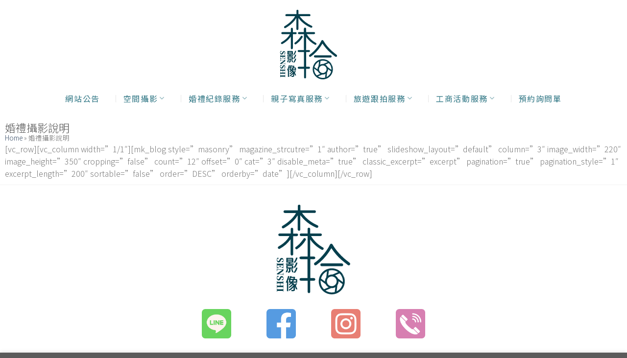

--- FILE ---
content_type: text/html; charset=UTF-8
request_url: https://justyouwedding.com/wedding-day%EF%B8%B1%E5%A9%9A%E7%A6%AE%E6%94%9D%E5%BD%B1%E8%AA%AA%E6%98%8E/
body_size: 25287
content:
<!DOCTYPE html>
<html lang="zh-TW" class="loading-site no-js">
<head><meta charset="UTF-8" /><script>if(navigator.userAgent.match(/MSIE|Internet Explorer/i)||navigator.userAgent.match(/Trident\/7\..*?rv:11/i)){var href=document.location.href;if(!href.match(/[?&]nowprocket/)){if(href.indexOf("?")==-1){if(href.indexOf("#")==-1){document.location.href=href+"?nowprocket=1"}else{document.location.href=href.replace("#","?nowprocket=1#")}}else{if(href.indexOf("#")==-1){document.location.href=href+"&nowprocket=1"}else{document.location.href=href.replace("#","&nowprocket=1#")}}}}</script><script>class RocketLazyLoadScripts{constructor(){this.v="1.2.4",this.triggerEvents=["keydown","mousedown","mousemove","touchmove","touchstart","touchend","wheel"],this.userEventHandler=this._triggerListener.bind(this),this.touchStartHandler=this._onTouchStart.bind(this),this.touchMoveHandler=this._onTouchMove.bind(this),this.touchEndHandler=this._onTouchEnd.bind(this),this.clickHandler=this._onClick.bind(this),this.interceptedClicks=[],window.addEventListener("pageshow",t=>{this.persisted=t.persisted}),window.addEventListener("DOMContentLoaded",()=>{this._preconnect3rdParties()}),this.delayedScripts={normal:[],async:[],defer:[]},this.trash=[],this.allJQueries=[]}_addUserInteractionListener(t){if(document.hidden){t._triggerListener();return}this.triggerEvents.forEach(e=>window.addEventListener(e,t.userEventHandler,{passive:!0})),window.addEventListener("touchstart",t.touchStartHandler,{passive:!0}),window.addEventListener("mousedown",t.touchStartHandler),document.addEventListener("visibilitychange",t.userEventHandler)}_removeUserInteractionListener(){this.triggerEvents.forEach(t=>window.removeEventListener(t,this.userEventHandler,{passive:!0})),document.removeEventListener("visibilitychange",this.userEventHandler)}_onTouchStart(t){"HTML"!==t.target.tagName&&(window.addEventListener("touchend",this.touchEndHandler),window.addEventListener("mouseup",this.touchEndHandler),window.addEventListener("touchmove",this.touchMoveHandler,{passive:!0}),window.addEventListener("mousemove",this.touchMoveHandler),t.target.addEventListener("click",this.clickHandler),this._renameDOMAttribute(t.target,"onclick","rocket-onclick"),this._pendingClickStarted())}_onTouchMove(t){window.removeEventListener("touchend",this.touchEndHandler),window.removeEventListener("mouseup",this.touchEndHandler),window.removeEventListener("touchmove",this.touchMoveHandler,{passive:!0}),window.removeEventListener("mousemove",this.touchMoveHandler),t.target.removeEventListener("click",this.clickHandler),this._renameDOMAttribute(t.target,"rocket-onclick","onclick"),this._pendingClickFinished()}_onTouchEnd(){window.removeEventListener("touchend",this.touchEndHandler),window.removeEventListener("mouseup",this.touchEndHandler),window.removeEventListener("touchmove",this.touchMoveHandler,{passive:!0}),window.removeEventListener("mousemove",this.touchMoveHandler)}_onClick(t){t.target.removeEventListener("click",this.clickHandler),this._renameDOMAttribute(t.target,"rocket-onclick","onclick"),this.interceptedClicks.push(t),t.preventDefault(),t.stopPropagation(),t.stopImmediatePropagation(),this._pendingClickFinished()}_replayClicks(){window.removeEventListener("touchstart",this.touchStartHandler,{passive:!0}),window.removeEventListener("mousedown",this.touchStartHandler),this.interceptedClicks.forEach(t=>{t.target.dispatchEvent(new MouseEvent("click",{view:t.view,bubbles:!0,cancelable:!0}))})}_waitForPendingClicks(){return new Promise(t=>{this._isClickPending?this._pendingClickFinished=t:t()})}_pendingClickStarted(){this._isClickPending=!0}_pendingClickFinished(){this._isClickPending=!1}_renameDOMAttribute(t,e,r){t.hasAttribute&&t.hasAttribute(e)&&(event.target.setAttribute(r,event.target.getAttribute(e)),event.target.removeAttribute(e))}_triggerListener(){this._removeUserInteractionListener(this),"loading"===document.readyState?document.addEventListener("DOMContentLoaded",this._loadEverythingNow.bind(this)):this._loadEverythingNow()}_preconnect3rdParties(){let t=[];document.querySelectorAll("script[type=rocketlazyloadscript][data-rocket-src]").forEach(e=>{let r=e.getAttribute("data-rocket-src");if(r&&0!==r.indexOf("data:")){0===r.indexOf("//")&&(r=location.protocol+r);try{let i=new URL(r).origin;i!==location.origin&&t.push({src:i,crossOrigin:e.crossOrigin||"module"===e.getAttribute("data-rocket-type")})}catch(n){}}}),t=[...new Map(t.map(t=>[JSON.stringify(t),t])).values()],this._batchInjectResourceHints(t,"preconnect")}async _loadEverythingNow(){this.lastBreath=Date.now(),this._delayEventListeners(),this._delayJQueryReady(this),this._handleDocumentWrite(),this._registerAllDelayedScripts(),this._preloadAllScripts(),await this._loadScriptsFromList(this.delayedScripts.normal),await this._loadScriptsFromList(this.delayedScripts.defer),await this._loadScriptsFromList(this.delayedScripts.async);try{await this._triggerDOMContentLoaded(),await this._pendingWebpackRequests(this),await this._triggerWindowLoad()}catch(t){console.error(t)}window.dispatchEvent(new Event("rocket-allScriptsLoaded")),this._waitForPendingClicks().then(()=>{this._replayClicks()}),this._emptyTrash()}_registerAllDelayedScripts(){document.querySelectorAll("script[type=rocketlazyloadscript]").forEach(t=>{t.hasAttribute("data-rocket-src")?t.hasAttribute("async")&&!1!==t.async?this.delayedScripts.async.push(t):t.hasAttribute("defer")&&!1!==t.defer||"module"===t.getAttribute("data-rocket-type")?this.delayedScripts.defer.push(t):this.delayedScripts.normal.push(t):this.delayedScripts.normal.push(t)})}async _transformScript(t){if(await this._littleBreath(),!0===t.noModule&&"noModule"in HTMLScriptElement.prototype){t.setAttribute("data-rocket-status","skipped");return}return new Promise(navigator.userAgent.indexOf("Firefox/")>0||""===navigator.vendor?e=>{let r=document.createElement("script");[...t.attributes].forEach(t=>{let e=t.nodeName;"type"!==e&&("data-rocket-type"===e&&(e="type"),"data-rocket-src"===e&&(e="src"),r.setAttribute(e,t.nodeValue))}),t.text&&(r.text=t.text),r.hasAttribute("src")?(r.addEventListener("load",e),r.addEventListener("error",e)):(r.text=t.text,e());try{t.parentNode.replaceChild(r,t)}catch(i){e()}}:e=>{function r(){t.setAttribute("data-rocket-status","failed"),e()}try{let i=t.getAttribute("data-rocket-type"),n=t.getAttribute("data-rocket-src");i?(t.type=i,t.removeAttribute("data-rocket-type")):t.removeAttribute("type"),t.addEventListener("load",function r(){t.setAttribute("data-rocket-status","executed"),e()}),t.addEventListener("error",r),n?(t.removeAttribute("data-rocket-src"),t.src=n):t.src="data:text/javascript;base64,"+window.btoa(unescape(encodeURIComponent(t.text)))}catch(s){r()}})}async _loadScriptsFromList(t){let e=t.shift();return e&&e.isConnected?(await this._transformScript(e),this._loadScriptsFromList(t)):Promise.resolve()}_preloadAllScripts(){this._batchInjectResourceHints([...this.delayedScripts.normal,...this.delayedScripts.defer,...this.delayedScripts.async],"preload")}_batchInjectResourceHints(t,e){var r=document.createDocumentFragment();t.forEach(t=>{let i=t.getAttribute&&t.getAttribute("data-rocket-src")||t.src;if(i){let n=document.createElement("link");n.href=i,n.rel=e,"preconnect"!==e&&(n.as="script"),t.getAttribute&&"module"===t.getAttribute("data-rocket-type")&&(n.crossOrigin=!0),t.crossOrigin&&(n.crossOrigin=t.crossOrigin),t.integrity&&(n.integrity=t.integrity),r.appendChild(n),this.trash.push(n)}}),document.head.appendChild(r)}_delayEventListeners(){let t={};function e(e,r){!function e(r){!t[r]&&(t[r]={originalFunctions:{add:r.addEventListener,remove:r.removeEventListener},eventsToRewrite:[]},r.addEventListener=function(){arguments[0]=i(arguments[0]),t[r].originalFunctions.add.apply(r,arguments)},r.removeEventListener=function(){arguments[0]=i(arguments[0]),t[r].originalFunctions.remove.apply(r,arguments)});function i(e){return t[r].eventsToRewrite.indexOf(e)>=0?"rocket-"+e:e}}(e),t[e].eventsToRewrite.push(r)}function r(t,e){let r=t[e];Object.defineProperty(t,e,{get:()=>r||function(){},set(i){t["rocket"+e]=r=i}})}e(document,"DOMContentLoaded"),e(window,"DOMContentLoaded"),e(window,"load"),e(window,"pageshow"),e(document,"readystatechange"),r(document,"onreadystatechange"),r(window,"onload"),r(window,"onpageshow")}_delayJQueryReady(t){let e;function r(t){return t.split(" ").map(t=>"load"===t||0===t.indexOf("load.")?"rocket-jquery-load":t).join(" ")}function i(i){if(i&&i.fn&&!t.allJQueries.includes(i)){i.fn.ready=i.fn.init.prototype.ready=function(e){return t.domReadyFired?e.bind(document)(i):document.addEventListener("rocket-DOMContentLoaded",()=>e.bind(document)(i)),i([])};let n=i.fn.on;i.fn.on=i.fn.init.prototype.on=function(){return this[0]===window&&("string"==typeof arguments[0]||arguments[0]instanceof String?arguments[0]=r(arguments[0]):"object"==typeof arguments[0]&&Object.keys(arguments[0]).forEach(t=>{let e=arguments[0][t];delete arguments[0][t],arguments[0][r(t)]=e})),n.apply(this,arguments),this},t.allJQueries.push(i)}e=i}i(window.jQuery),Object.defineProperty(window,"jQuery",{get:()=>e,set(t){i(t)}})}async _pendingWebpackRequests(t){let e=document.querySelector("script[data-webpack]");async function r(){return new Promise(t=>{e.addEventListener("load",t),e.addEventListener("error",t)})}e&&(await r(),await t._requestAnimFrame(),await t._pendingWebpackRequests(t))}async _triggerDOMContentLoaded(){this.domReadyFired=!0,await this._littleBreath(),document.dispatchEvent(new Event("rocket-DOMContentLoaded")),await this._littleBreath(),window.dispatchEvent(new Event("rocket-DOMContentLoaded")),await this._littleBreath(),document.dispatchEvent(new Event("rocket-readystatechange")),await this._littleBreath(),document.rocketonreadystatechange&&document.rocketonreadystatechange()}async _triggerWindowLoad(){await this._littleBreath(),window.dispatchEvent(new Event("rocket-load")),await this._littleBreath(),window.rocketonload&&window.rocketonload(),await this._littleBreath(),this.allJQueries.forEach(t=>t(window).trigger("rocket-jquery-load")),await this._littleBreath();let t=new Event("rocket-pageshow");t.persisted=this.persisted,window.dispatchEvent(t),await this._littleBreath(),window.rocketonpageshow&&window.rocketonpageshow({persisted:this.persisted})}_handleDocumentWrite(){let t=new Map;document.write=document.writeln=function(e){let r=document.currentScript;r||console.error("WPRocket unable to document.write this: "+e);let i=document.createRange(),n=r.parentElement,s=t.get(r);void 0===s&&(s=r.nextSibling,t.set(r,s));let a=document.createDocumentFragment();i.setStart(a,0),a.appendChild(i.createContextualFragment(e)),n.insertBefore(a,s)}}async _littleBreath(){Date.now()-this.lastBreath>45&&(await this._requestAnimFrame(),this.lastBreath=Date.now())}async _requestAnimFrame(){return document.hidden?new Promise(t=>setTimeout(t)):new Promise(t=>requestAnimationFrame(t))}_emptyTrash(){this.trash.forEach(t=>t.remove())}static run(){let t=new RocketLazyLoadScripts;t._addUserInteractionListener(t)}}RocketLazyLoadScripts.run();</script>
	
	<link rel="profile" href="https://gmpg.org/xfn/11" />
	<link rel="pingback" href="https://justyouwedding.com/xmlrpc.php" />

	<script type="rocketlazyloadscript">(function(html){html.className = html.className.replace(/\bno-js\b/,'js')})(document.documentElement);</script>
<meta name='robots' content='index, follow, max-image-preview:large, max-snippet:-1, max-video-preview:-1' />
	<style>img:is([sizes="auto" i], [sizes^="auto," i]) { contain-intrinsic-size: 3000px 1500px }</style>
	<meta name="viewport" content="width=device-width, initial-scale=1" />
	<!-- This site is optimized with the Yoast SEO Premium plugin v23.3 (Yoast SEO v23.3) - https://yoast.com/wordpress/plugins/seo/ -->
	<title>婚禮攝影說明 - 森拾影像 婚攝小犬</title>
	<link rel="canonical" href="https://justyouwedding.com/wedding-day︱婚禮攝影說明/" />
	<meta property="og:locale" content="zh_TW" />
	<meta property="og:type" content="article" />
	<meta property="og:title" content="婚禮攝影說明" />
	<meta property="og:description" content="[vc_row][vc_column width=&#8221;1/1&#8243;][mk_blog sty [...]" />
	<meta property="og:url" content="https://justyouwedding.com/wedding-day︱婚禮攝影說明/" />
	<meta property="og:site_name" content="森拾影像 婚攝小犬" />
	<meta property="article:modified_time" content="2014-09-17T13:24:02+00:00" />
	<meta property="og:image" content="https://justyouwedding.com/wp-content/uploads/2025/04/home-4-2.jpg" />
	<meta property="og:image:width" content="1200" />
	<meta property="og:image:height" content="675" />
	<meta property="og:image:type" content="image/jpeg" />
	<meta name="twitter:card" content="summary_large_image" />
	<script type="application/ld+json" class="yoast-schema-graph">{"@context":"https://schema.org","@graph":[{"@type":"WebPage","@id":"https://justyouwedding.com/wedding-day%ef%b8%b1%e5%a9%9a%e7%a6%ae%e6%94%9d%e5%bd%b1%e8%aa%aa%e6%98%8e/","url":"https://justyouwedding.com/wedding-day%ef%b8%b1%e5%a9%9a%e7%a6%ae%e6%94%9d%e5%bd%b1%e8%aa%aa%e6%98%8e/","name":"婚禮攝影說明 - 森拾影像 婚攝小犬","isPartOf":{"@id":"https://justyouwedding.com/#website"},"datePublished":"2014-09-13T05:30:17+00:00","dateModified":"2014-09-17T13:24:02+00:00","breadcrumb":{"@id":"https://justyouwedding.com/wedding-day%ef%b8%b1%e5%a9%9a%e7%a6%ae%e6%94%9d%e5%bd%b1%e8%aa%aa%e6%98%8e/#breadcrumb"},"inLanguage":"zh-TW","potentialAction":[{"@type":"ReadAction","target":["https://justyouwedding.com/wedding-day%ef%b8%b1%e5%a9%9a%e7%a6%ae%e6%94%9d%e5%bd%b1%e8%aa%aa%e6%98%8e/"]}]},{"@type":"BreadcrumbList","@id":"https://justyouwedding.com/wedding-day%ef%b8%b1%e5%a9%9a%e7%a6%ae%e6%94%9d%e5%bd%b1%e8%aa%aa%e6%98%8e/#breadcrumb","itemListElement":[{"@type":"ListItem","position":1,"name":"Home","item":"https://justyouwedding.com/"},{"@type":"ListItem","position":2,"name":"婚禮攝影說明"}]},{"@type":"WebSite","@id":"https://justyouwedding.com/#website","url":"https://justyouwedding.com/","name":"森拾影像 婚攝小犬","description":"JustYouWedding","publisher":{"@id":"https://justyouwedding.com/#/schema/person/922344e6d416014b4ac1e9b322ab9f4f"},"potentialAction":[{"@type":"SearchAction","target":{"@type":"EntryPoint","urlTemplate":"https://justyouwedding.com/?s={search_term_string}"},"query-input":"required name=search_term_string"}],"inLanguage":"zh-TW"},{"@type":["Person","Organization"],"@id":"https://justyouwedding.com/#/schema/person/922344e6d416014b4ac1e9b322ab9f4f","name":"小犬","image":{"@type":"ImageObject","inLanguage":"zh-TW","@id":"https://justyouwedding.com/#/schema/person/image/","url":"https://justyouwedding.com/wp-content/uploads/2024/12/森拾影像logo-ok.jpg","contentUrl":"https://justyouwedding.com/wp-content/uploads/2024/12/森拾影像logo-ok.jpg","width":696,"height":696,"caption":"小犬"},"logo":{"@id":"https://justyouwedding.com/#/schema/person/image/"}}]}</script>
	<!-- / Yoast SEO Premium plugin. -->


<link rel='dns-prefetch' href='//fonts.googleapis.com' />
<link href='https://fonts.gstatic.com' crossorigin rel='preconnect' />
<link rel='prefetch' href='https://justyouwedding.com/wp-content/themes/flatsome/assets/js/flatsome.js?ver=8e60d746741250b4dd4e' />
<link rel='prefetch' href='https://justyouwedding.com/wp-content/themes/flatsome/assets/js/chunk.slider.js?ver=3.19.6' />
<link rel='prefetch' href='https://justyouwedding.com/wp-content/themes/flatsome/assets/js/chunk.popups.js?ver=3.19.6' />
<link rel='prefetch' href='https://justyouwedding.com/wp-content/themes/flatsome/assets/js/chunk.tooltips.js?ver=3.19.6' />
<link rel="alternate" type="application/rss+xml" title="訂閱《森拾影像 婚攝小犬》&raquo; 資訊提供" href="https://justyouwedding.com/feed/" />
<link rel="alternate" type="application/rss+xml" title="訂閱《森拾影像 婚攝小犬》&raquo; 留言的資訊提供" href="https://justyouwedding.com/comments/feed/" />
<script type="rocketlazyloadscript" data-rocket-type="text/javascript">
/* <![CDATA[ */
window._wpemojiSettings = {"baseUrl":"https:\/\/s.w.org\/images\/core\/emoji\/16.0.1\/72x72\/","ext":".png","svgUrl":"https:\/\/s.w.org\/images\/core\/emoji\/16.0.1\/svg\/","svgExt":".svg","source":{"concatemoji":"https:\/\/justyouwedding.com\/wp-includes\/js\/wp-emoji-release.min.js?ver=6.8.3"}};
/*! This file is auto-generated */
!function(s,n){var o,i,e;function c(e){try{var t={supportTests:e,timestamp:(new Date).valueOf()};sessionStorage.setItem(o,JSON.stringify(t))}catch(e){}}function p(e,t,n){e.clearRect(0,0,e.canvas.width,e.canvas.height),e.fillText(t,0,0);var t=new Uint32Array(e.getImageData(0,0,e.canvas.width,e.canvas.height).data),a=(e.clearRect(0,0,e.canvas.width,e.canvas.height),e.fillText(n,0,0),new Uint32Array(e.getImageData(0,0,e.canvas.width,e.canvas.height).data));return t.every(function(e,t){return e===a[t]})}function u(e,t){e.clearRect(0,0,e.canvas.width,e.canvas.height),e.fillText(t,0,0);for(var n=e.getImageData(16,16,1,1),a=0;a<n.data.length;a++)if(0!==n.data[a])return!1;return!0}function f(e,t,n,a){switch(t){case"flag":return n(e,"\ud83c\udff3\ufe0f\u200d\u26a7\ufe0f","\ud83c\udff3\ufe0f\u200b\u26a7\ufe0f")?!1:!n(e,"\ud83c\udde8\ud83c\uddf6","\ud83c\udde8\u200b\ud83c\uddf6")&&!n(e,"\ud83c\udff4\udb40\udc67\udb40\udc62\udb40\udc65\udb40\udc6e\udb40\udc67\udb40\udc7f","\ud83c\udff4\u200b\udb40\udc67\u200b\udb40\udc62\u200b\udb40\udc65\u200b\udb40\udc6e\u200b\udb40\udc67\u200b\udb40\udc7f");case"emoji":return!a(e,"\ud83e\udedf")}return!1}function g(e,t,n,a){var r="undefined"!=typeof WorkerGlobalScope&&self instanceof WorkerGlobalScope?new OffscreenCanvas(300,150):s.createElement("canvas"),o=r.getContext("2d",{willReadFrequently:!0}),i=(o.textBaseline="top",o.font="600 32px Arial",{});return e.forEach(function(e){i[e]=t(o,e,n,a)}),i}function t(e){var t=s.createElement("script");t.src=e,t.defer=!0,s.head.appendChild(t)}"undefined"!=typeof Promise&&(o="wpEmojiSettingsSupports",i=["flag","emoji"],n.supports={everything:!0,everythingExceptFlag:!0},e=new Promise(function(e){s.addEventListener("DOMContentLoaded",e,{once:!0})}),new Promise(function(t){var n=function(){try{var e=JSON.parse(sessionStorage.getItem(o));if("object"==typeof e&&"number"==typeof e.timestamp&&(new Date).valueOf()<e.timestamp+604800&&"object"==typeof e.supportTests)return e.supportTests}catch(e){}return null}();if(!n){if("undefined"!=typeof Worker&&"undefined"!=typeof OffscreenCanvas&&"undefined"!=typeof URL&&URL.createObjectURL&&"undefined"!=typeof Blob)try{var e="postMessage("+g.toString()+"("+[JSON.stringify(i),f.toString(),p.toString(),u.toString()].join(",")+"));",a=new Blob([e],{type:"text/javascript"}),r=new Worker(URL.createObjectURL(a),{name:"wpTestEmojiSupports"});return void(r.onmessage=function(e){c(n=e.data),r.terminate(),t(n)})}catch(e){}c(n=g(i,f,p,u))}t(n)}).then(function(e){for(var t in e)n.supports[t]=e[t],n.supports.everything=n.supports.everything&&n.supports[t],"flag"!==t&&(n.supports.everythingExceptFlag=n.supports.everythingExceptFlag&&n.supports[t]);n.supports.everythingExceptFlag=n.supports.everythingExceptFlag&&!n.supports.flag,n.DOMReady=!1,n.readyCallback=function(){n.DOMReady=!0}}).then(function(){return e}).then(function(){var e;n.supports.everything||(n.readyCallback(),(e=n.source||{}).concatemoji?t(e.concatemoji):e.wpemoji&&e.twemoji&&(t(e.twemoji),t(e.wpemoji)))}))}((window,document),window._wpemojiSettings);
/* ]]> */
</script>
<style id='wp-emoji-styles-inline-css' type='text/css'>

	img.wp-smiley, img.emoji {
		display: inline !important;
		border: none !important;
		box-shadow: none !important;
		height: 1em !important;
		width: 1em !important;
		margin: 0 0.07em !important;
		vertical-align: -0.1em !important;
		background: none !important;
		padding: 0 !important;
	}
</style>
<style id='wp-block-library-inline-css' type='text/css'>
:root{--wp-admin-theme-color:#007cba;--wp-admin-theme-color--rgb:0,124,186;--wp-admin-theme-color-darker-10:#006ba1;--wp-admin-theme-color-darker-10--rgb:0,107,161;--wp-admin-theme-color-darker-20:#005a87;--wp-admin-theme-color-darker-20--rgb:0,90,135;--wp-admin-border-width-focus:2px;--wp-block-synced-color:#7a00df;--wp-block-synced-color--rgb:122,0,223;--wp-bound-block-color:var(--wp-block-synced-color)}@media (min-resolution:192dpi){:root{--wp-admin-border-width-focus:1.5px}}.wp-element-button{cursor:pointer}:root{--wp--preset--font-size--normal:16px;--wp--preset--font-size--huge:42px}:root .has-very-light-gray-background-color{background-color:#eee}:root .has-very-dark-gray-background-color{background-color:#313131}:root .has-very-light-gray-color{color:#eee}:root .has-very-dark-gray-color{color:#313131}:root .has-vivid-green-cyan-to-vivid-cyan-blue-gradient-background{background:linear-gradient(135deg,#00d084,#0693e3)}:root .has-purple-crush-gradient-background{background:linear-gradient(135deg,#34e2e4,#4721fb 50%,#ab1dfe)}:root .has-hazy-dawn-gradient-background{background:linear-gradient(135deg,#faaca8,#dad0ec)}:root .has-subdued-olive-gradient-background{background:linear-gradient(135deg,#fafae1,#67a671)}:root .has-atomic-cream-gradient-background{background:linear-gradient(135deg,#fdd79a,#004a59)}:root .has-nightshade-gradient-background{background:linear-gradient(135deg,#330968,#31cdcf)}:root .has-midnight-gradient-background{background:linear-gradient(135deg,#020381,#2874fc)}.has-regular-font-size{font-size:1em}.has-larger-font-size{font-size:2.625em}.has-normal-font-size{font-size:var(--wp--preset--font-size--normal)}.has-huge-font-size{font-size:var(--wp--preset--font-size--huge)}.has-text-align-center{text-align:center}.has-text-align-left{text-align:left}.has-text-align-right{text-align:right}#end-resizable-editor-section{display:none}.aligncenter{clear:both}.items-justified-left{justify-content:flex-start}.items-justified-center{justify-content:center}.items-justified-right{justify-content:flex-end}.items-justified-space-between{justify-content:space-between}.screen-reader-text{border:0;clip-path:inset(50%);height:1px;margin:-1px;overflow:hidden;padding:0;position:absolute;width:1px;word-wrap:normal!important}.screen-reader-text:focus{background-color:#ddd;clip-path:none;color:#444;display:block;font-size:1em;height:auto;left:5px;line-height:normal;padding:15px 23px 14px;text-decoration:none;top:5px;width:auto;z-index:100000}html :where(.has-border-color){border-style:solid}html :where([style*=border-top-color]){border-top-style:solid}html :where([style*=border-right-color]){border-right-style:solid}html :where([style*=border-bottom-color]){border-bottom-style:solid}html :where([style*=border-left-color]){border-left-style:solid}html :where([style*=border-width]){border-style:solid}html :where([style*=border-top-width]){border-top-style:solid}html :where([style*=border-right-width]){border-right-style:solid}html :where([style*=border-bottom-width]){border-bottom-style:solid}html :where([style*=border-left-width]){border-left-style:solid}html :where(img[class*=wp-image-]){height:auto;max-width:100%}:where(figure){margin:0 0 1em}html :where(.is-position-sticky){--wp-admin--admin-bar--position-offset:var(--wp-admin--admin-bar--height,0px)}@media screen and (max-width:600px){html :where(.is-position-sticky){--wp-admin--admin-bar--position-offset:0px}}
</style>
<link data-minify="1" rel='stylesheet' id='esg-plugin-settings-css' href='https://justyouwedding.com/wp-content/cache/background-css/justyouwedding.com/wp-content/cache/min/1/wp-content/plugins/essential-grid/public/assets/css/settings.css?ver=1768330624&wpr_t=1768360443' type='text/css' media='all' />
<link data-minify="1" rel='stylesheet' id='tp-fontello-css' href='https://justyouwedding.com/wp-content/cache/min/1/wp-content/plugins/essential-grid/public/assets/font/fontello/css/fontello.css?ver=1768330624' type='text/css' media='all' />
<link rel='stylesheet' id='elementor-frontend-css' href='https://justyouwedding.com/wp-content/plugins/elementor/assets/css/frontend.min.css?ver=3.34.1' type='text/css' media='all' />
<link rel='stylesheet' id='widget-heading-css' href='https://justyouwedding.com/wp-content/plugins/elementor/assets/css/widget-heading.min.css?ver=3.34.1' type='text/css' media='all' />
<link rel='stylesheet' id='widget-breadcrumbs-css' href='https://justyouwedding.com/wp-content/plugins/elementor-pro/assets/css/widget-breadcrumbs.min.css?ver=3.34.0' type='text/css' media='all' />
<link rel='stylesheet' id='elementor-post-2154-css' href='https://justyouwedding.com/wp-content/uploads/elementor/css/post-2154.css?ver=1768330494' type='text/css' media='all' />
<link rel='stylesheet' id='elementor-post-2188-css' href='https://justyouwedding.com/wp-content/uploads/elementor/css/post-2188.css?ver=1768331643' type='text/css' media='all' />
<link rel='stylesheet' id='photonic-slider-css' href='https://justyouwedding.com/wp-content/plugins/photonic/include/ext/splide/splide.min.css?ver=20260101-70110' type='text/css' media='all' />
<link rel='stylesheet' id='photonic-lightbox-css' href='https://justyouwedding.com/wp-content/plugins/photonic/include/ext/baguettebox/baguettebox.min.css?ver=20260101-70110' type='text/css' media='all' />
<link rel='stylesheet' id='photonic-css' href='https://justyouwedding.com/wp-content/cache/background-css/justyouwedding.com/wp-content/plugins/photonic/include/css/front-end/core/photonic.min.css?ver=20260101-70110&wpr_t=1768360443' type='text/css' media='all' />
<style id='photonic-inline-css' type='text/css'>
/* Retrieved from saved CSS */
.photonic-panel { background:  rgb(17,17,17)  !important;

	border-top: none;
	border-right: none;
	border-bottom: none;
	border-left: none;
 }
.photonic-random-layout .photonic-thumb { padding: 2px}
.photonic-masonry-layout .photonic-thumb, .photonic-masonry-horizontal-layout .photonic-thumb { padding: 2px}
.photonic-mosaic-layout .photonic-thumb { padding: 2px}

</style>
<link rel='stylesheet' id='eael-general-css' href='https://justyouwedding.com/wp-content/plugins/essential-addons-for-elementor-lite/assets/front-end/css/view/general.min.css?ver=6.5.7' type='text/css' media='all' />
<link data-minify="1" rel='stylesheet' id='flatsome-main-css' href='https://justyouwedding.com/wp-content/cache/background-css/justyouwedding.com/wp-content/cache/min/1/wp-content/themes/flatsome/assets/css/flatsome.css?ver=1768330624&wpr_t=1768360443' type='text/css' media='all' />
<style id='flatsome-main-inline-css' type='text/css'>
@font-face {
				font-family: "fl-icons";
				font-display: block;
				src: url(https://justyouwedding.com/wp-content/themes/flatsome/assets/css/icons/fl-icons.eot?v=3.19.6);
				src:
					url(https://justyouwedding.com/wp-content/themes/flatsome/assets/css/icons/fl-icons.eot#iefix?v=3.19.6) format("embedded-opentype"),
					url(https://justyouwedding.com/wp-content/themes/flatsome/assets/css/icons/fl-icons.woff2?v=3.19.6) format("woff2"),
					url(https://justyouwedding.com/wp-content/themes/flatsome/assets/css/icons/fl-icons.ttf?v=3.19.6) format("truetype"),
					url(https://justyouwedding.com/wp-content/themes/flatsome/assets/css/icons/fl-icons.woff?v=3.19.6) format("woff"),
					url(https://justyouwedding.com/wp-content/themes/flatsome/assets/css/icons/fl-icons.svg?v=3.19.6#fl-icons) format("svg");
			}
</style>
<link rel='stylesheet' id='flatsome-style-css' href='https://justyouwedding.com/wp-content/themes/flatsome-child/style.css?ver=3.0' type='text/css' media='all' />
<link rel='stylesheet' id='flatsome-googlefonts-css' href='//fonts.googleapis.com/css?family=Noto+Sans+TC%3Aregular%2C300%2C300%2C300%2C300&#038;display=auto&#038;ver=3.9' type='text/css' media='all' />
<script type="text/javascript" src="https://justyouwedding.com/wp-includes/js/jquery/jquery.min.js?ver=3.7.1" id="jquery-core-js" defer></script>
<script type="text/javascript" src="https://justyouwedding.com/wp-includes/js/jquery/jquery-migrate.min.js?ver=3.4.1" id="jquery-migrate-js" defer></script>
<script type="rocketlazyloadscript" data-rocket-type="text/javascript" id="tp-tools-js-before">window.addEventListener('DOMContentLoaded', function() {
/* <![CDATA[ */
 window.ESG ??= {}; ESG.E ??= {}; ESG.E.site_url = 'https://justyouwedding.com'; ESG.E.plugin_url = 'https://justyouwedding.com/wp-content/plugins/essential-grid/'; ESG.E.ajax_url = 'https://justyouwedding.com/wp-admin/admin-ajax.php'; ESG.E.nonce = '5a55175ee3'; ESG.E.tptools = true; ESG.E.waitTptFunc ??= []; ESG.F ??= {}; ESG.F.waitTpt = () => { if ( typeof jQuery==='undefined' || !window?._tpt?.regResource || !ESG?.E?.plugin_url || (!ESG.E.tptools && !window?.SR7?.E?.plugin_url) ) return setTimeout(ESG.F.waitTpt, 29); if (!window._tpt.gsap) window._tpt.regResource({id: 'tpgsap', url : ESG.E.tptools && ESG.E.plugin_url+'/public/assets/js/libs/tpgsap.js' || SR7.E.plugin_url + 'public/js/libs/tpgsap.js'}); _tpt.checkResources(['tpgsap']).then(() => { if (window.tpGS && !_tpt?.Back) { _tpt.eases = tpGS.eases; Object.keys(_tpt.eases).forEach((e) => {_tpt[e] === undefined && (_tpt[e] = tpGS[e])}); } ESG.E.waitTptFunc.forEach((f) => { typeof f === 'function' && f(); }); ESG.E.waitTptFunc = []; }); }
/* ]]> */
});</script>
<script type="rocketlazyloadscript" data-minify="1" data-rocket-type="text/javascript" data-rocket-src="https://justyouwedding.com/wp-content/cache/min/1/wp-content/plugins/essential-grid/public/assets/js/libs/tptools.js?ver=1767112152" id="tp-tools-js" async="async" data-wp-strategy="async"></script>
<meta name="generator" content="WordPress 6.8.3" />
<link rel='shortlink' href='https://justyouwedding.com/?p=18' />
<meta name="generator" content="Elementor 3.34.1; features: e_font_icon_svg, additional_custom_breakpoints; settings: css_print_method-external, google_font-disabled, font_display-swap">
			<style>
				.e-con.e-parent:nth-of-type(n+4):not(.e-lazyloaded):not(.e-no-lazyload),
				.e-con.e-parent:nth-of-type(n+4):not(.e-lazyloaded):not(.e-no-lazyload) * {
					background-image: none !important;
				}
				@media screen and (max-height: 1024px) {
					.e-con.e-parent:nth-of-type(n+3):not(.e-lazyloaded):not(.e-no-lazyload),
					.e-con.e-parent:nth-of-type(n+3):not(.e-lazyloaded):not(.e-no-lazyload) * {
						background-image: none !important;
					}
				}
				@media screen and (max-height: 640px) {
					.e-con.e-parent:nth-of-type(n+2):not(.e-lazyloaded):not(.e-no-lazyload),
					.e-con.e-parent:nth-of-type(n+2):not(.e-lazyloaded):not(.e-no-lazyload) * {
						background-image: none !important;
					}
				}
			</style>
			<link rel="icon" href="https://justyouwedding.com/wp-content/uploads/2024/12/cropped-logo-f-32x32.png" sizes="32x32" />
<link rel="icon" href="https://justyouwedding.com/wp-content/uploads/2024/12/cropped-logo-f-192x192.png" sizes="192x192" />
<link rel="apple-touch-icon" href="https://justyouwedding.com/wp-content/uploads/2024/12/cropped-logo-f-180x180.png" />
<meta name="msapplication-TileImage" content="https://justyouwedding.com/wp-content/uploads/2024/12/cropped-logo-f-270x270.png" />
<style id="custom-css" type="text/css">:root {--primary-color: #446084;--fs-color-primary: #446084;--fs-color-secondary: #d26e4b;--fs-color-success: #7a9c59;--fs-color-alert: #b20000;--fs-experimental-link-color: #334862;--fs-experimental-link-color-hover: #111;}.tooltipster-base {--tooltip-color: #fff;--tooltip-bg-color: #000;}.off-canvas-right .mfp-content, .off-canvas-left .mfp-content {--drawer-width: 300px;}.container-width, .full-width .ubermenu-nav, .container, .row{max-width: 1650px}.row.row-collapse{max-width: 1620px}.row.row-small{max-width: 1642.5px}.row.row-large{max-width: 1680px}.header-main{height: 162px}#logo img{max-height: 162px}#logo{width:221px;}#logo img{padding:20px 0;}#logo a{max-width:200px;}.header-bottom{min-height: 77px}.header-top{min-height: 30px}.transparent .header-main{height: 121px}.transparent #logo img{max-height: 121px}.has-transparent + .page-title:first-of-type,.has-transparent + #main > .page-title,.has-transparent + #main > div > .page-title,.has-transparent + #main .page-header-wrapper:first-of-type .page-title{padding-top: 171px;}.header.show-on-scroll,.stuck .header-main{height:70px!important}.stuck #logo img{max-height: 70px!important}.header-bg-color {background-color: rgba(255,255,255,0.9)}.header-bottom {background-color: #ffffff}.stuck .header-main .nav > li > a{line-height: 70px }.header-bottom-nav > li > a{line-height: 16px }@media (max-width: 549px) {.header-main{height: 70px}#logo img{max-height: 70px}}.nav-dropdown{font-size:100%}body{font-size: 100%;}body{font-family: "Noto Sans TC", sans-serif;}body {font-weight: 300;font-style: normal;}.nav > li > a {font-family: "Noto Sans TC", sans-serif;}.mobile-sidebar-levels-2 .nav > li > ul > li > a {font-family: "Noto Sans TC", sans-serif;}.nav > li > a,.mobile-sidebar-levels-2 .nav > li > ul > li > a {font-weight: 300;font-style: normal;}h1,h2,h3,h4,h5,h6,.heading-font, .off-canvas-center .nav-sidebar.nav-vertical > li > a{font-family: "Noto Sans TC", sans-serif;}h1,h2,h3,h4,h5,h6,.heading-font,.banner h1,.banner h2 {font-weight: 300;font-style: normal;}.alt-font{font-family: "Noto Sans TC", sans-serif;}.alt-font {font-weight: 300!important;font-style: normal!important;}.nav-vertical-fly-out > li + li {border-top-width: 1px; border-top-style: solid;}/* Custom CSS */h1 {font-size:22px;}h2 {font-size:18px;}h3 {font-size:16px;}h4, h5, h6, p {font-size:14px;}#logo img {padding: 20px 0px 0px 0px;}.chw-home-p1 {padding: 3% 0px 33% 0px !important;}.chw-home-p1 img {height:250px;width:auto;}.chw-home-p1 h1 {font-size:32px;color:#333;font-weight:900;}.chw-home-p1-2 {padding: 45px 0px 0px 0px!important;}.chw-home-p1-2 .elementor-divider span {color:#327886;font-size:22px!important;font-weight:700;letter-spacing:.2em;}.chw-home-p1-2 h2 {font-size:18px!important;letter-spacing:.2em;line-height:26px;}.chw-home-p2 {padding: 18% 0px!important;margin-top:40px!important;}.chw-home-p2 h2 {font-size:32px!important;color:#fff;font-family:Georgia, serif;font-weight:900;}.chw-home-p2 h5 {font-size:26px!important;color:#fff;font-weight:500!important;letter-spacing:.1em!important;}.chw-home-p1-3 {padding-bottom:45px!important;}.chw-home-p1-3 li a {font-size:22px!important;color:#327886!important;font-weight:500!important;letter-spacing:.15em;}.chw-home-p1 li a {font-size:26px!important;color:#fff!important;font-weight:900;margin:0px 30px;}.chw-home-p1-3 h3 a {font-size:16px!important;color:#193c43!important;font-weight:500!important;}.chw-home-p1-3 h3 a:hover {color:#333!important;}.chw-home-p1 .e--pointer-underline .elementor-item:after {background-color: #fff;}.chw-home-p1-3 .e--pointer-underline .elementor-item:after {background-color: #1282a4;}.nav > li {margin:0px 24px!important;}.nav > li > a {font-size:16px;letter-spacing: .1em;font-weight:500!important;color:#327886!important;}.nav-dropdown {background-color: rgba(50,120,134,.8);color: #fff;margin: 0;max-height: 0;border-radius:10px;}.nav-dropdown>li>a { color: #fff;font-weight:500;}.nav-dropdown>li>a:hover { color: #fff;}.nav-dropdown-simple .nav-column li>a:hover, .nav-dropdown.nav-dropdown-simple>li>a:hover { background-color: rgba(50,120,134,1);}.chw-fot-img {max-width:600px!important;display:grid;justify-content: center;}.chw-fot-img img {width:150px;}.chw-fot-social {max-width:600px!important;width:100%;display:flex;justify-content: space-evenly;}.chw-fot-social-con {max-width:60px!important;margin-top:30px!important;}.chw-pag-head h1 {font-size:24px!important;font-weight:500!important;}.chw-pag-head p {font-size:16px!important;line-height:24px!important;letter-spacing:.1em!important;}.chw-pag-con h3 {font-size:22px!important;font-weight:500!important;}.chw-pag-con h4 {font-size:22px!important;font-weight:500!important;}.chw-pag-con ul {list-style:none;}.chw-pag-con li {font-size:16px!important;line-height:24px!important;letter-spacing:.1em!important;}.chw-pag-con a {color:#327886;}.chw-pag-con a:hover {color:#327886;}.chw-pag-list .e-con-inner {display: flex !important;justify-content: space-evenly !important;flex-direction: row !important;flex-wrap: wrap !important;}.chw-pag-list .elementor-widget-image-box {width:30%!important;margin-bottom:20px!important;}.chw-pag-list .elementor-widget-image-box h3 {font-size:24px!important;font-weight:500!important;color:#c48cb3!important;}.chw-pag-list .elementor-image-box-description {font-size:16px!important;line-height:24px!important;text-align:left!important;width:90%!important;margin:0px auto!important;}.chw-pag-fot .elementor-widget-container p {display:flex;width:100%!important; flex-direction: row;justify-content: space-around;}.chw-pag-fot a {font-size:22px!important;font-weight:500!important;color:#fff!important;background:#83a6ce!important;padding:12px 30px!important;border-radius:30px!important;}.chw-pag-fot a:hover {background:#222!important;}.chw-pag-con .elementor-divider__text {font-size:22px!important;font-weight:500!important;color:#327886;letter-spacing:.2em!important;}.chw-pag-list .elementor-price-table__header {background: #c48cb3!important;border-radius:12px 12px 0px 0px!important;}.chw-pag-list .elementor-price-table__subheading {font-size: 18px!important;}.chw-pag-list .elementor-price-table__price {font-size:22px!important;color:#0d1e4c!important;font-weight:500!important;padding:20px 0px 40px 0px!important;letter-spacing:.15em!important;}.chw-pag-list .elementor-price-table__features-list li {color:#333!important;font-size:16px!important;line-height:22px!important;}.chw-pag-list .elementor-button {background-color: #83a6ce!important;font-size: 20px;color: #fff;border-radius:30px!important;font-weight:500!important;letter-spacing:.2em!important;}.chw-pag-list .elementor-button:hover {background:#333!important;}.chw-pag-list .elementor-price-table {background:#fff!important;border-radius:12px!important;border:1px solid #c48cb3!important;}.chw-pag-list .elementor-widget-container {margin-bottom:30px!important;background:#fff!important;}.chw-pag-list .elementor-price-table__features-list {width:95%!important;margin:0px auto!important;}.chw-pag-list .elementor-price-table__features-list li:not(:first-child):before {margin: 10px 2.5%!important;}.chw-pag-list .elementor-widget {width:30%!important;}.chw-top-btn {display:block;position:fixed;right:10px;bottom:-20px;}.chw-top-btn img {width:50px;height:50px;}/*.chw-home-p1-3 .elementor-post__thumbnail {padding-bottom: 0px !important;}*//* Custom CSS Tablet */@media (max-width: 849px){.header-main {height: 120px!important;}#logo img {padding: 0px 0px 0px 0px;max-height:100px!important;}.header-button .button.icon {font-size:22px!important;background:#c48cb3!important;}.button.icon.is-small i {top: 0px!important;}.flex-col i[class^=icon-] {line-height: auto !important;}.chw-home-p1 img {height: 180px;}.chw-home-p1 h1 {font-size: 26px;}.chw-home-p1 li a {font-size: 22px !important;}.chw-pag-list .elementor-price-table__heading {font-size: 20px!important;}.chw-home-p1-2 .elementor-divider span {color: #327886;font-size: 18px !important;}.chw-home-p1-2 h2 {font-size: 14px !important;line-height: 22px;}.chw-home-p1-3 li a {font-size: 16px !important;letter-spacing: .1em;}.chw-pag-list .elementor-price-table__subheading {font-size: 14px !important;}.chw-pag-list .elementor-widget {width: 40% !important;}.chw-pag-list .elementor-price-table__price {font-size: 18px !important;letter-spacing: .1em !important;}.chw-pag-list .elementor-button {font-size: 18px!important;}.chw-pag-con {width:90%!important;margin:0px auto!important;}.chw-pag-con ol {margin-left:20px!important;}.chw-pag-fot a {font-size: 16px !important;padding: 12px 15px !important;width: 30%;text-align:center;}.chw-home-p2 h5 {font-size: 22px !important;}}/* Custom CSS Mobile */@media (max-width: 549px){.chw-home-p1 img {height: 100px;}.chw-home-p1 li a {font-size: 14px !important;padding:10px 10px!important;}.chw-home-p1 h1 {font-size: 20px;}.elementor-nav-menu--layout-horizontal .elementor-nav-menu>li {width: 30%;justify-content: center;flex-wrap: wrap;}.chw-home-p2 h5 {font-size: 14px !important;line-height:32px!important;}.elementor-nav-menu__align-center .elementor-nav-menu {flex-wrap: nowrap!important;}.chw-home-p1-3 .elementor-nav-menu {flex-wrap: wrap!important;width:100%!important;}.chw-fot-img img {width:150px;}.chw-fot-social-con {max-width:20%!important;margin-top:20px!important;}.chw-pag-head h1 {font-size: 20px !important;}.chw-pag-con h3 {font-size: 18px !important;}.chw-pag-con h4 {font-size: 16px !important;}.chw-pag-list .elementor-widget {width: 90% !important;}.chw-pag-list .elementor-widget-image-box h3 {font-size: 20px !important;}.chw-pag-fot a {width: 90%;margin-bottom:20px!important;}.chw-pag-fot .elementor-widget-container p { display: flex;width: 100% !important;flex-direction: row;justify-content: center;flex-wrap: wrap;}}.label-new.menu-item > a:after{content:"New";}.label-hot.menu-item > a:after{content:"Hot";}.label-sale.menu-item > a:after{content:"Sale";}.label-popular.menu-item > a:after{content:"Popular";}</style><noscript><style id="rocket-lazyload-nojs-css">.rll-youtube-player, [data-lazy-src]{display:none !important;}</style></noscript>
<!-- Google tag (gtag.js) -->
<script async src="https://www.googletagmanager.com/gtag/js?id=G-MBKM22HFX8"></script>
<script>
  window.dataLayer = window.dataLayer || [];
  function gtag(){dataLayer.push(arguments);}
  gtag('js', new Date());

  gtag('config', 'G-MBKM22HFX8');
</script>

<style id="wpr-lazyload-bg-container"></style><style id="wpr-lazyload-bg-exclusion"></style>
<noscript>
<style id="wpr-lazyload-bg-nostyle">.tp-esg-item .add_to_cart_button.loading:before{--wpr-bg-a6ddf0e2-1d03-4c84-9dc0-142700aba5b4: url('https://justyouwedding.com/wp-content/plugins/essential-grid/public/assets/images/ajax-loader.gif');}.esg-loader.spinner0{--wpr-bg-29810364-514c-405c-bba9-99675aea05dc: url('https://justyouwedding.com/wp-content/plugins/essential-grid/public/assets/images/loader.gif');}.esg-loader.spinner5{--wpr-bg-aa8153e5-fbb2-41c6-94ff-efaa978fee7f: url('https://justyouwedding.com/wp-content/plugins/essential-grid/public/assets/images/loader.gif');}a.photonic-level-3-expand{--wpr-bg-5244dbd1-026a-4e40-9a4f-13cd0d9f34a8: url('https://justyouwedding.com/wp-content/plugins/photonic/include/images/Icons.svg?v=3.04');}.photonic-loading{--wpr-bg-d27599e6-be36-4b60-a0fa-8d3961cff779: url('https://justyouwedding.com/wp-content/plugins/photonic/include/images/loading.gif');}#photonic-social div,.photonic-buy-link .icon-buy{--wpr-bg-265eb80f-41cd-443e-9d7e-43c77b5ea319: url('https://justyouwedding.com/wp-content/plugins/photonic/include/images/Icons.svg?v=3.04');}.photonic-icon{--wpr-bg-4c1658ab-7179-4147-a469-5d182060217d: url('https://justyouwedding.com/wp-content/plugins/photonic/include/images/Icons.svg?v=2.3.04');}[data-photonic-platform=flickr] [data-photonic-media-type=video]:hover:before,[data-photonic-platform=instagram] [data-photonic-media-type=video]:hover:before,[data-photonic-platform=smug] [data-photonic-media-type=video]:hover:before,[data-photonic-platform=zenfolio] [data-photonic-media-type=video]:hover:before{--wpr-bg-9db10843-e5d0-4122-b6b6-cbdab935a266: url('https://justyouwedding.com/wp-content/plugins/photonic/include/images/Icons.svg?v=3.04');}.fancy-underline:after{--wpr-bg-b5323714-24c9-4404-822e-a4b1fe459b39: url('https://justyouwedding.com/wp-content/themes/flatsome/assets/img/underline.png');}.slider-style-shadow .flickity-slider>:before{--wpr-bg-53b29144-ccd3-4604-921e-b7a53ebfff04: url('https://justyouwedding.com/wp-content/themes/flatsome/assets/img/shadow@2x.png');}</style>
</noscript>
<script type="application/javascript">const rocket_pairs = [{"selector":".tp-esg-item .add_to_cart_button.loading","style":".tp-esg-item .add_to_cart_button.loading:before{--wpr-bg-a6ddf0e2-1d03-4c84-9dc0-142700aba5b4: url('https:\/\/justyouwedding.com\/wp-content\/plugins\/essential-grid\/public\/assets\/images\/ajax-loader.gif');}","hash":"a6ddf0e2-1d03-4c84-9dc0-142700aba5b4","url":"https:\/\/justyouwedding.com\/wp-content\/plugins\/essential-grid\/public\/assets\/images\/ajax-loader.gif"},{"selector":".esg-loader.spinner0","style":".esg-loader.spinner0{--wpr-bg-29810364-514c-405c-bba9-99675aea05dc: url('https:\/\/justyouwedding.com\/wp-content\/plugins\/essential-grid\/public\/assets\/images\/loader.gif');}","hash":"29810364-514c-405c-bba9-99675aea05dc","url":"https:\/\/justyouwedding.com\/wp-content\/plugins\/essential-grid\/public\/assets\/images\/loader.gif"},{"selector":".esg-loader.spinner5","style":".esg-loader.spinner5{--wpr-bg-aa8153e5-fbb2-41c6-94ff-efaa978fee7f: url('https:\/\/justyouwedding.com\/wp-content\/plugins\/essential-grid\/public\/assets\/images\/loader.gif');}","hash":"aa8153e5-fbb2-41c6-94ff-efaa978fee7f","url":"https:\/\/justyouwedding.com\/wp-content\/plugins\/essential-grid\/public\/assets\/images\/loader.gif"},{"selector":"a.photonic-level-3-expand","style":"a.photonic-level-3-expand{--wpr-bg-5244dbd1-026a-4e40-9a4f-13cd0d9f34a8: url('https:\/\/justyouwedding.com\/wp-content\/plugins\/photonic\/include\/images\/Icons.svg?v=3.04');}","hash":"5244dbd1-026a-4e40-9a4f-13cd0d9f34a8","url":"https:\/\/justyouwedding.com\/wp-content\/plugins\/photonic\/include\/images\/Icons.svg?v=3.04"},{"selector":".photonic-loading","style":".photonic-loading{--wpr-bg-d27599e6-be36-4b60-a0fa-8d3961cff779: url('https:\/\/justyouwedding.com\/wp-content\/plugins\/photonic\/include\/images\/loading.gif');}","hash":"d27599e6-be36-4b60-a0fa-8d3961cff779","url":"https:\/\/justyouwedding.com\/wp-content\/plugins\/photonic\/include\/images\/loading.gif"},{"selector":"#photonic-social div,.photonic-buy-link .icon-buy","style":"#photonic-social div,.photonic-buy-link .icon-buy{--wpr-bg-265eb80f-41cd-443e-9d7e-43c77b5ea319: url('https:\/\/justyouwedding.com\/wp-content\/plugins\/photonic\/include\/images\/Icons.svg?v=3.04');}","hash":"265eb80f-41cd-443e-9d7e-43c77b5ea319","url":"https:\/\/justyouwedding.com\/wp-content\/plugins\/photonic\/include\/images\/Icons.svg?v=3.04"},{"selector":".photonic-icon","style":".photonic-icon{--wpr-bg-4c1658ab-7179-4147-a469-5d182060217d: url('https:\/\/justyouwedding.com\/wp-content\/plugins\/photonic\/include\/images\/Icons.svg?v=2.3.04');}","hash":"4c1658ab-7179-4147-a469-5d182060217d","url":"https:\/\/justyouwedding.com\/wp-content\/plugins\/photonic\/include\/images\/Icons.svg?v=2.3.04"},{"selector":"[data-photonic-platform=flickr] [data-photonic-media-type=video],[data-photonic-platform=instagram] [data-photonic-media-type=video],[data-photonic-platform=smug] [data-photonic-media-type=video],[data-photonic-platform=zenfolio] [data-photonic-media-type=video]","style":"[data-photonic-platform=flickr] [data-photonic-media-type=video]:hover:before,[data-photonic-platform=instagram] [data-photonic-media-type=video]:hover:before,[data-photonic-platform=smug] [data-photonic-media-type=video]:hover:before,[data-photonic-platform=zenfolio] [data-photonic-media-type=video]:hover:before{--wpr-bg-9db10843-e5d0-4122-b6b6-cbdab935a266: url('https:\/\/justyouwedding.com\/wp-content\/plugins\/photonic\/include\/images\/Icons.svg?v=3.04');}","hash":"9db10843-e5d0-4122-b6b6-cbdab935a266","url":"https:\/\/justyouwedding.com\/wp-content\/plugins\/photonic\/include\/images\/Icons.svg?v=3.04"},{"selector":".fancy-underline","style":".fancy-underline:after{--wpr-bg-b5323714-24c9-4404-822e-a4b1fe459b39: url('https:\/\/justyouwedding.com\/wp-content\/themes\/flatsome\/assets\/img\/underline.png');}","hash":"b5323714-24c9-4404-822e-a4b1fe459b39","url":"https:\/\/justyouwedding.com\/wp-content\/themes\/flatsome\/assets\/img\/underline.png"},{"selector":".slider-style-shadow .flickity-slider>*","style":".slider-style-shadow .flickity-slider>:before{--wpr-bg-53b29144-ccd3-4604-921e-b7a53ebfff04: url('https:\/\/justyouwedding.com\/wp-content\/themes\/flatsome\/assets\/img\/shadow@2x.png');}","hash":"53b29144-ccd3-4604-921e-b7a53ebfff04","url":"https:\/\/justyouwedding.com\/wp-content\/themes\/flatsome\/assets\/img\/shadow@2x.png"}]; const rocket_excluded_pairs = [];</script></head>

<body class="wp-singular page-template-default page page-id-18 wp-theme-flatsome wp-child-theme-flatsome-child full-width lightbox elementor-default elementor-template-full-width elementor-kit-2154 elementor-page-2188">


<a class="skip-link screen-reader-text" href="#main">Skip to content</a>

<div id="wrapper">

	
	<header id="header" class="header has-sticky sticky-jump">
		<div class="header-wrapper">
			<div id="masthead" class="header-main show-logo-center hide-for-sticky">
      <div class="header-inner flex-row container logo-center medium-logo-left" role="navigation">

          <!-- Logo -->
          <div id="logo" class="flex-col logo">
            
<!-- Header logo -->
<a href="https://justyouwedding.com/" title="森拾影像 婚攝小犬 - JustYouWedding" rel="home">
		<img width="0" height="0" src="data:image/svg+xml,%3Csvg%20xmlns='http://www.w3.org/2000/svg'%20viewBox='0%200%200%200'%3E%3C/svg%3E" class="header_logo header-logo" alt="森拾影像 婚攝小犬" data-lazy-src="https://justyouwedding.com/wp-content/uploads/2024/12/logo-1.svg"/><noscript><img width="0" height="0" src="https://justyouwedding.com/wp-content/uploads/2024/12/logo-1.svg" class="header_logo header-logo" alt="森拾影像 婚攝小犬"/></noscript><img  width="0" height="0" src="data:image/svg+xml,%3Csvg%20xmlns='http://www.w3.org/2000/svg'%20viewBox='0%200%200%200'%3E%3C/svg%3E" class="header-logo-dark" alt="森拾影像 婚攝小犬" data-lazy-src="https://justyouwedding.com/wp-content/uploads/2024/12/logo-1.svg"/><noscript><img  width="0" height="0" src="https://justyouwedding.com/wp-content/uploads/2024/12/logo-1.svg" class="header-logo-dark" alt="森拾影像 婚攝小犬"/></noscript></a>
          </div>

          <!-- Mobile Left Elements -->
          <div class="flex-col show-for-medium flex-left">
            <ul class="mobile-nav nav nav-left ">
                          </ul>
          </div>

          <!-- Left Elements -->
          <div class="flex-col hide-for-medium flex-left
            ">
            <ul class="header-nav header-nav-main nav nav-left  nav-uppercase" >
                          </ul>
          </div>

          <!-- Right Elements -->
          <div class="flex-col hide-for-medium flex-right">
            <ul class="header-nav header-nav-main nav nav-right  nav-uppercase">
                          </ul>
          </div>

          <!-- Mobile Right Elements -->
          <div class="flex-col show-for-medium flex-right">
            <ul class="mobile-nav nav nav-right ">
              <li class="nav-icon has-icon">
  <div class="header-button">		<a href="#" data-open="#main-menu" data-pos="center" data-bg="main-menu-overlay" data-color="" class="icon primary button round is-small" aria-label="Menu" aria-controls="main-menu" aria-expanded="false">

		  <i class="icon-menu" ></i>
		  		</a>
	 </div> </li>
            </ul>
          </div>

      </div>

      </div>
<div id="wide-nav" class="header-bottom wide-nav flex-has-center hide-for-medium">
    <div class="flex-row container">

            
                        <div class="flex-col hide-for-medium flex-center">
                <ul class="nav header-nav header-bottom-nav nav-center  nav-divided nav-uppercase">
                    <li id="menu-item-362" class="menu-item menu-item-type-post_type menu-item-object-page menu-item-362 menu-item-design-default"><a href="https://justyouwedding.com/%e7%b6%b2%e7%ab%99%e5%85%ac%e5%91%8a-2/" class="nav-top-link">網站公告</a></li>
<li id="menu-item-3628" class="menu-item menu-item-type-custom menu-item-object-custom menu-item-has-children menu-item-3628 menu-item-design-default has-dropdown"><a href="#" class="nav-top-link" aria-expanded="false" aria-haspopup="menu">空間攝影<i class="icon-angle-down" ></i></a>
<ul class="sub-menu nav-dropdown nav-dropdown-simple">
	<li id="menu-item-3633" class="menu-item menu-item-type-post_type menu-item-object-page menu-item-3633"><a href="https://justyouwedding.com/%e5%bd%b1%e5%83%8f%e4%bd%9c%e5%93%81/%e7%a9%ba%e9%96%93%e6%94%9d%e5%bd%b1%e4%bd%9c%e5%93%81/">空間攝影作品</a></li>
	<li id="menu-item-3629" class="menu-item menu-item-type-post_type menu-item-object-page menu-item-3629"><a href="https://justyouwedding.com/%e9%a0%90%e7%b4%84%e8%a9%a2%e5%95%8f%e5%96%ae/">空間攝影服務</a></li>
</ul>
</li>
<li id="menu-item-2374" class="menu-item menu-item-type-custom menu-item-object-custom menu-item-has-children menu-item-2374 menu-item-design-default has-dropdown"><a href="#" class="nav-top-link" aria-expanded="false" aria-haspopup="menu">婚禮紀錄服務<i class="icon-angle-down" ></i></a>
<ul class="sub-menu nav-dropdown nav-dropdown-simple">
	<li id="menu-item-2375" class="menu-item menu-item-type-post_type menu-item-object-page menu-item-2375"><a href="https://justyouwedding.com/%e5%bd%b1%e5%83%8f%e4%bd%9c%e5%93%81/%e5%a9%9a%e7%a6%ae%e7%b4%80%e9%8c%84/">婚禮紀錄作品</a></li>
	<li id="menu-item-335" class="menu-item menu-item-type-post_type menu-item-object-page menu-item-335"><a href="https://justyouwedding.com/%e5%a9%9a%e7%a6%ae%e6%94%9d%e5%bd%b1%ef%bc%8d%e5%a6%82%e4%bd%95%e9%81%b8%e6%93%87%e5%a9%9a%e6%94%9d/">婚禮攝影－如何選擇婚攝</a></li>
	<li id="menu-item-161" class="menu-item menu-item-type-post_type menu-item-object-page menu-item-161"><a href="https://justyouwedding.com/%e5%a9%9a%e7%a6%ae%e6%94%9d%e5%bd%b1%ef%bc%8d%e6%8b%8d%e6%94%9d%e6%b5%81%e7%a8%8b%e8%aa%aa%e6%98%8e/">婚禮攝影－拍攝流程說明</a></li>
	<li id="menu-item-163" class="menu-item menu-item-type-post_type menu-item-object-page menu-item-163"><a href="https://justyouwedding.com/%e5%a9%9a%e7%a6%ae%e6%94%9d%e5%bd%b1%ef%bc%8d%e6%94%b6%e8%b2%bb%e8%aa%aa%e6%98%8e%e5%8f%8a%e5%85%a7%e5%ae%b9/">婚禮攝影－收費說明及內容</a></li>
	<li id="menu-item-160" class="menu-item menu-item-type-post_type menu-item-object-page menu-item-160"><a href="https://justyouwedding.com/%e5%a9%9a%e7%a6%ae%e6%94%9d%e5%bd%b1%ef%bc%8d%e6%8b%8d%e6%94%9d%e6%b3%a8%e6%84%8f%e4%ba%8b%e9%a0%85/">婚禮攝影－拍攝注意事項</a></li>
</ul>
</li>
<li id="menu-item-2376" class="menu-item menu-item-type-custom menu-item-object-custom menu-item-has-children menu-item-2376 menu-item-design-default has-dropdown"><a href="#" class="nav-top-link" aria-expanded="false" aria-haspopup="menu">親子寫真服務<i class="icon-angle-down" ></i></a>
<ul class="sub-menu nav-dropdown nav-dropdown-simple">
	<li id="menu-item-3196" class="menu-item menu-item-type-post_type menu-item-object-page menu-item-3196"><a href="https://justyouwedding.com/%e5%bd%b1%e5%83%8f%e4%bd%9c%e5%93%81/%e8%a6%aa%e5%ad%90%e5%af%ab%e7%9c%9f%e4%bd%9c%e5%93%81/">親子寫真作品</a></li>
	<li id="menu-item-3195" class="menu-item menu-item-type-post_type menu-item-object-page menu-item-3195"><a href="https://justyouwedding.com/%e8%a6%aa%e5%ad%90%e5%af%ab%e7%9c%9f%e6%9c%8d%e5%8b%99/">親子寫真服務</a></li>
</ul>
</li>
<li id="menu-item-2379" class="menu-item menu-item-type-custom menu-item-object-custom menu-item-has-children menu-item-2379 menu-item-design-default has-dropdown"><a href="#" class="nav-top-link" aria-expanded="false" aria-haspopup="menu">旅遊跟拍服務<i class="icon-angle-down" ></i></a>
<ul class="sub-menu nav-dropdown nav-dropdown-simple">
	<li id="menu-item-3198" class="menu-item menu-item-type-post_type menu-item-object-page menu-item-3198"><a href="https://justyouwedding.com/%e5%bd%b1%e5%83%8f%e4%bd%9c%e5%93%81/%e6%97%85%e9%81%8a%e8%b7%9f%e6%8b%8d%e4%bd%9c%e5%93%81/">旅遊跟拍作品</a></li>
	<li id="menu-item-3197" class="menu-item menu-item-type-post_type menu-item-object-page menu-item-3197"><a href="https://justyouwedding.com/%e6%97%85%e9%81%8a%e8%b7%9f%e6%8b%8d%e6%9c%8d%e5%8b%99/">旅遊跟拍服務</a></li>
</ul>
</li>
<li id="menu-item-3199" class="menu-item menu-item-type-custom menu-item-object-custom menu-item-has-children menu-item-3199 menu-item-design-default has-dropdown"><a href="#" class="nav-top-link" aria-expanded="false" aria-haspopup="menu">工商活動服務<i class="icon-angle-down" ></i></a>
<ul class="sub-menu nav-dropdown nav-dropdown-simple">
	<li id="menu-item-3201" class="menu-item menu-item-type-post_type menu-item-object-page menu-item-3201"><a href="https://justyouwedding.com/%e5%bd%b1%e5%83%8f%e4%bd%9c%e5%93%81/%e5%b7%a5%e5%95%86%e6%b4%bb%e5%8b%95/">工商活動作品</a></li>
	<li id="menu-item-3200" class="menu-item menu-item-type-post_type menu-item-object-page menu-item-3200"><a href="https://justyouwedding.com/%e5%b7%a5%e5%95%86%e6%b4%bb%e5%8b%95%e6%8b%8d%e6%94%9d%e6%9c%8d%e5%8b%99/">工商活動服務</a></li>
</ul>
</li>
<li id="menu-item-251" class="menu-item menu-item-type-post_type menu-item-object-page menu-item-251 menu-item-design-default"><a href="https://justyouwedding.com/%e9%a0%90%e7%b4%84%e8%a9%a2%e5%95%8f%e5%96%ae/" class="nav-top-link">預約詢問單</a></li>
                </ul>
            </div>
            
            
            
    </div>
</div>

<div class="header-bg-container fill"><div class="header-bg-image fill"></div><div class="header-bg-color fill"></div></div>		</div>
	</header>

	
	<main id="main" class="">
		<div data-elementor-type="single-page" data-elementor-id="2188" class="elementor elementor-2188 elementor-location-single post-18 page type-page status-publish hentry" data-elementor-post-type="elementor_library">
			<div class="elementor-element elementor-element-003baf5 e-flex e-con-boxed e-con e-parent" data-id="003baf5" data-element_type="container">
					<div class="e-con-inner">
				<div class="elementor-element elementor-element-c02883a chw-tit elementor-widget elementor-widget-theme-post-title elementor-page-title elementor-widget-heading" data-id="c02883a" data-element_type="widget" data-widget_type="theme-post-title.default">
				<div class="elementor-widget-container">
					<h1 class="elementor-heading-title elementor-size-default">婚禮攝影說明</h1>				</div>
				</div>
				<div class="elementor-element elementor-element-598b6f2 elementor-align-left chw-bru elementor-widget elementor-widget-breadcrumbs" data-id="598b6f2" data-element_type="widget" data-widget_type="breadcrumbs.default">
				<div class="elementor-widget-container">
					<nav id="breadcrumbs"><span><span><a href="https://justyouwedding.com/">Home</a></span> » <span class="breadcrumb_last" aria-current="page">婚禮攝影說明</span></span></nav>				</div>
				</div>
				<div class="elementor-element elementor-element-f5b2f99 chw-contact elementor-widget elementor-widget-theme-post-content" data-id="f5b2f99" data-element_type="widget" data-widget_type="theme-post-content.default">
				<div class="elementor-widget-container">
					[vc_row][vc_column width=&#8221;1/1&#8243;][mk_blog style=&#8221;masonry&#8221; magazine_strcutre=&#8221;1&#8243; author=&#8221;true&#8221; slideshow_layout=&#8221;default&#8221; column=&#8221;3&#8243; image_width=&#8221;220&#8243; image_height=&#8221;350&#8243; cropping=&#8221;false&#8221; count=&#8221;12&#8243; offset=&#8221;0&#8243; cat=&#8221;3&#8243; disable_meta=&#8221;true&#8221; classic_excerpt=&#8221;excerpt&#8221; pagination=&#8221;true&#8221; pagination_style=&#8221;1&#8243; excerpt_length=&#8221;200&#8243; sortable=&#8221;false&#8221; order=&#8221;DESC&#8221; orderby=&#8221;date&#8221;][/vc_column][/vc_row]
				</div>
				</div>
					</div>
				</div>
				</div>
		
</main>

<footer id="footer" class="footer-wrapper">

	
<!-- FOOTER 1 -->
<div class="footer-widgets footer footer-1">
		<div class="row large-columns-1 mb-0">
	   		<div id="elementor-library-2" class="col pb-0 widget widget_elementor-library">		<div data-elementor-type="section" data-elementor-id="2439" class="elementor elementor-2439" data-elementor-post-type="elementor_library">
			<div class="elementor-element elementor-element-68a8988 chw-fot e-flex e-con-boxed e-con e-parent" data-id="68a8988" data-element_type="container">
					<div class="e-con-inner">
				<div class="elementor-element elementor-element-b4726cb elementor-widget elementor-widget-text-editor" data-id="b4726cb" data-element_type="widget" data-widget_type="text-editor.default">
				<div class="elementor-widget-container">
									<div class="chw-fot-img"><img width="204" height="250" src="data:image/svg+xml,%3Csvg%20xmlns='http://www.w3.org/2000/svg'%20viewBox='0%200%20204%20250'%3E%3C/svg%3E" data-lazy-src="https://justyouwedding.com/wp-content/uploads/2024/12/logo-1.svg" /><noscript><img width="204" height="250" src="https://justyouwedding.com/wp-content/uploads/2024/12/logo-1.svg" /></noscript></div><div class="chw-fot-social"><div class="chw-fot-social-con"><a href="https://line.me/ti/p/t2Z4lWRLfz" target="_blank" rel="noopener"><img class="alignnone" src="data:image/svg+xml,%3Csvg%20xmlns='http://www.w3.org/2000/svg'%20viewBox='0%200%20200%20200'%3E%3C/svg%3E" alt="" width="200" height="200" data-lazy-src="https://justyouwedding.com/wp-content/uploads/2024/12/ico-1.png" /><noscript><img class="alignnone" src="https://justyouwedding.com/wp-content/uploads/2024/12/ico-1.png" alt="" width="200" height="200" /></noscript></a></div><div class="chw-fot-social-con"><a href="https://www.facebook.com/DogePhotography"><img class="alignnone" src="data:image/svg+xml,%3Csvg%20xmlns='http://www.w3.org/2000/svg'%20viewBox='0%200%20200%20200'%3E%3C/svg%3E" alt="" width="200" height="200" data-lazy-src="https://justyouwedding.com/wp-content/uploads/2024/12/ico-2.png" /><noscript><img class="alignnone" src="https://justyouwedding.com/wp-content/uploads/2024/12/ico-2.png" alt="" width="200" height="200" /></noscript></a></div><div class="chw-fot-social-con"><a href="https://www.instagram.com/amadis306/"><img class="alignnone" src="data:image/svg+xml,%3Csvg%20xmlns='http://www.w3.org/2000/svg'%20viewBox='0%200%20200%20200'%3E%3C/svg%3E" alt="" width="200" height="200" data-lazy-src="https://justyouwedding.com/wp-content/uploads/2024/12/ico-3.png" /><noscript><img class="alignnone" src="https://justyouwedding.com/wp-content/uploads/2024/12/ico-3.png" alt="" width="200" height="200" /></noscript></a></div><div class="chw-fot-social-con"><a href="tel:0987502605"><img width="200" height="200" src="data:image/svg+xml,%3Csvg%20xmlns='http://www.w3.org/2000/svg'%20viewBox='0%200%20200%20200'%3E%3C/svg%3E" data-lazy-src="https://justyouwedding.com/wp-content/uploads/2024/12/ico-4.png" /><noscript><img width="200" height="200" src="https://justyouwedding.com/wp-content/uploads/2024/12/ico-4.png" /></noscript></a></div></div>								</div>
				</div>
					</div>
				</div>
				</div>
		</div>		</div>
</div>

<!-- FOOTER 2 -->



<div class="absolute-footer light medium-text-center small-text-center">
  <div class="container clearfix">

    
    <div class="footer-primary pull-left">
            <div class="copyright-footer">
        Copyright 2026 © <strong>Just You Wedding Studio. ALL RIGHTS RESERVE</strong>      </div>
          </div>
  </div>
</div>

<a href="#top" class="back-to-top button icon invert plain fixed bottom z-1 is-outline round hide-for-medium" id="top-link" aria-label="Go to top"><i class="icon-angle-up" ></i></a>

</footer>

</div>

<div id="main-menu" class="mobile-sidebar no-scrollbar mfp-hide">

	
	<div class="sidebar-menu no-scrollbar text-center">

		
					<ul class="nav nav-sidebar nav-vertical nav-uppercase nav-anim" data-tab="1">
				<li class="menu-item menu-item-type-post_type menu-item-object-page menu-item-362"><a href="https://justyouwedding.com/%e7%b6%b2%e7%ab%99%e5%85%ac%e5%91%8a-2/">網站公告</a></li>
<li class="menu-item menu-item-type-custom menu-item-object-custom menu-item-has-children menu-item-3628"><a href="#">空間攝影</a>
<ul class="sub-menu nav-sidebar-ul children">
	<li class="menu-item menu-item-type-post_type menu-item-object-page menu-item-3633"><a href="https://justyouwedding.com/%e5%bd%b1%e5%83%8f%e4%bd%9c%e5%93%81/%e7%a9%ba%e9%96%93%e6%94%9d%e5%bd%b1%e4%bd%9c%e5%93%81/">空間攝影作品</a></li>
	<li class="menu-item menu-item-type-post_type menu-item-object-page menu-item-3629"><a href="https://justyouwedding.com/%e9%a0%90%e7%b4%84%e8%a9%a2%e5%95%8f%e5%96%ae/">空間攝影服務</a></li>
</ul>
</li>
<li class="menu-item menu-item-type-custom menu-item-object-custom menu-item-has-children menu-item-2374"><a href="#">婚禮紀錄服務</a>
<ul class="sub-menu nav-sidebar-ul children">
	<li class="menu-item menu-item-type-post_type menu-item-object-page menu-item-2375"><a href="https://justyouwedding.com/%e5%bd%b1%e5%83%8f%e4%bd%9c%e5%93%81/%e5%a9%9a%e7%a6%ae%e7%b4%80%e9%8c%84/">婚禮紀錄作品</a></li>
	<li class="menu-item menu-item-type-post_type menu-item-object-page menu-item-335"><a href="https://justyouwedding.com/%e5%a9%9a%e7%a6%ae%e6%94%9d%e5%bd%b1%ef%bc%8d%e5%a6%82%e4%bd%95%e9%81%b8%e6%93%87%e5%a9%9a%e6%94%9d/">婚禮攝影－如何選擇婚攝</a></li>
	<li class="menu-item menu-item-type-post_type menu-item-object-page menu-item-161"><a href="https://justyouwedding.com/%e5%a9%9a%e7%a6%ae%e6%94%9d%e5%bd%b1%ef%bc%8d%e6%8b%8d%e6%94%9d%e6%b5%81%e7%a8%8b%e8%aa%aa%e6%98%8e/">婚禮攝影－拍攝流程說明</a></li>
	<li class="menu-item menu-item-type-post_type menu-item-object-page menu-item-163"><a href="https://justyouwedding.com/%e5%a9%9a%e7%a6%ae%e6%94%9d%e5%bd%b1%ef%bc%8d%e6%94%b6%e8%b2%bb%e8%aa%aa%e6%98%8e%e5%8f%8a%e5%85%a7%e5%ae%b9/">婚禮攝影－收費說明及內容</a></li>
	<li class="menu-item menu-item-type-post_type menu-item-object-page menu-item-160"><a href="https://justyouwedding.com/%e5%a9%9a%e7%a6%ae%e6%94%9d%e5%bd%b1%ef%bc%8d%e6%8b%8d%e6%94%9d%e6%b3%a8%e6%84%8f%e4%ba%8b%e9%a0%85/">婚禮攝影－拍攝注意事項</a></li>
</ul>
</li>
<li class="menu-item menu-item-type-custom menu-item-object-custom menu-item-has-children menu-item-2376"><a href="#">親子寫真服務</a>
<ul class="sub-menu nav-sidebar-ul children">
	<li class="menu-item menu-item-type-post_type menu-item-object-page menu-item-3196"><a href="https://justyouwedding.com/%e5%bd%b1%e5%83%8f%e4%bd%9c%e5%93%81/%e8%a6%aa%e5%ad%90%e5%af%ab%e7%9c%9f%e4%bd%9c%e5%93%81/">親子寫真作品</a></li>
	<li class="menu-item menu-item-type-post_type menu-item-object-page menu-item-3195"><a href="https://justyouwedding.com/%e8%a6%aa%e5%ad%90%e5%af%ab%e7%9c%9f%e6%9c%8d%e5%8b%99/">親子寫真服務</a></li>
</ul>
</li>
<li class="menu-item menu-item-type-custom menu-item-object-custom menu-item-has-children menu-item-2379"><a href="#">旅遊跟拍服務</a>
<ul class="sub-menu nav-sidebar-ul children">
	<li class="menu-item menu-item-type-post_type menu-item-object-page menu-item-3198"><a href="https://justyouwedding.com/%e5%bd%b1%e5%83%8f%e4%bd%9c%e5%93%81/%e6%97%85%e9%81%8a%e8%b7%9f%e6%8b%8d%e4%bd%9c%e5%93%81/">旅遊跟拍作品</a></li>
	<li class="menu-item menu-item-type-post_type menu-item-object-page menu-item-3197"><a href="https://justyouwedding.com/%e6%97%85%e9%81%8a%e8%b7%9f%e6%8b%8d%e6%9c%8d%e5%8b%99/">旅遊跟拍服務</a></li>
</ul>
</li>
<li class="menu-item menu-item-type-custom menu-item-object-custom menu-item-has-children menu-item-3199"><a href="#">工商活動服務</a>
<ul class="sub-menu nav-sidebar-ul children">
	<li class="menu-item menu-item-type-post_type menu-item-object-page menu-item-3201"><a href="https://justyouwedding.com/%e5%bd%b1%e5%83%8f%e4%bd%9c%e5%93%81/%e5%b7%a5%e5%95%86%e6%b4%bb%e5%8b%95/">工商活動作品</a></li>
	<li class="menu-item menu-item-type-post_type menu-item-object-page menu-item-3200"><a href="https://justyouwedding.com/%e5%b7%a5%e5%95%86%e6%b4%bb%e5%8b%95%e6%8b%8d%e6%94%9d%e6%9c%8d%e5%8b%99/">工商活動服務</a></li>
</ul>
</li>
<li class="menu-item menu-item-type-post_type menu-item-object-page menu-item-251"><a href="https://justyouwedding.com/%e9%a0%90%e7%b4%84%e8%a9%a2%e5%95%8f%e5%96%ae/">預約詢問單</a></li>
			</ul>
		
		
	</div>

	
</div>
<script type="speculationrules">
{"prefetch":[{"source":"document","where":{"and":[{"href_matches":"\/*"},{"not":{"href_matches":["\/wp-*.php","\/wp-admin\/*","\/wp-content\/uploads\/*","\/wp-content\/*","\/wp-content\/plugins\/*","\/wp-content\/themes\/flatsome-child\/*","\/wp-content\/themes\/flatsome\/*","\/*\\?(.+)"]}},{"not":{"selector_matches":"a[rel~=\"nofollow\"]"}},{"not":{"selector_matches":".no-prefetch, .no-prefetch a"}}]},"eagerness":"conservative"}]}
</script>
	<div class="flatsome-cookies">
		<div class="flatsome-cookies__inner">
			<div class="flatsome-cookies__text">
				This site uses cookies to offer you a better browsing experience. By browsing this website, you agree to our use of cookies.			</div>
			<div class="flatsome-cookies__buttons">
								<a href="#" class="button primary flatsome-cookies__accept-btn"  >
		<span>Accept</span>
	</a>
			</div>
		</div>
	</div>
				<script type="rocketlazyloadscript">
				const lazyloadRunObserver = () => {
					const lazyloadBackgrounds = document.querySelectorAll( `.e-con.e-parent:not(.e-lazyloaded)` );
					const lazyloadBackgroundObserver = new IntersectionObserver( ( entries ) => {
						entries.forEach( ( entry ) => {
							if ( entry.isIntersecting ) {
								let lazyloadBackground = entry.target;
								if( lazyloadBackground ) {
									lazyloadBackground.classList.add( 'e-lazyloaded' );
								}
								lazyloadBackgroundObserver.unobserve( entry.target );
							}
						});
					}, { rootMargin: '200px 0px 200px 0px' } );
					lazyloadBackgrounds.forEach( ( lazyloadBackground ) => {
						lazyloadBackgroundObserver.observe( lazyloadBackground );
					} );
				};
				const events = [
					'DOMContentLoaded',
					'elementor/lazyload/observe',
				];
				events.forEach( ( event ) => {
					document.addEventListener( event, lazyloadRunObserver );
				} );
			</script>
			<link rel='stylesheet' id='elementor-post-2439-css' href='https://justyouwedding.com/wp-content/uploads/elementor/css/post-2439.css?ver=1768330499' type='text/css' media='all' />
<style id='global-styles-inline-css' type='text/css'>
:root{--wp--preset--aspect-ratio--square: 1;--wp--preset--aspect-ratio--4-3: 4/3;--wp--preset--aspect-ratio--3-4: 3/4;--wp--preset--aspect-ratio--3-2: 3/2;--wp--preset--aspect-ratio--2-3: 2/3;--wp--preset--aspect-ratio--16-9: 16/9;--wp--preset--aspect-ratio--9-16: 9/16;--wp--preset--color--black: #000000;--wp--preset--color--cyan-bluish-gray: #abb8c3;--wp--preset--color--white: #ffffff;--wp--preset--color--pale-pink: #f78da7;--wp--preset--color--vivid-red: #cf2e2e;--wp--preset--color--luminous-vivid-orange: #ff6900;--wp--preset--color--luminous-vivid-amber: #fcb900;--wp--preset--color--light-green-cyan: #7bdcb5;--wp--preset--color--vivid-green-cyan: #00d084;--wp--preset--color--pale-cyan-blue: #8ed1fc;--wp--preset--color--vivid-cyan-blue: #0693e3;--wp--preset--color--vivid-purple: #9b51e0;--wp--preset--color--primary: #446084;--wp--preset--color--secondary: #d26e4b;--wp--preset--color--success: #7a9c59;--wp--preset--color--alert: #b20000;--wp--preset--gradient--vivid-cyan-blue-to-vivid-purple: linear-gradient(135deg,rgba(6,147,227,1) 0%,rgb(155,81,224) 100%);--wp--preset--gradient--light-green-cyan-to-vivid-green-cyan: linear-gradient(135deg,rgb(122,220,180) 0%,rgb(0,208,130) 100%);--wp--preset--gradient--luminous-vivid-amber-to-luminous-vivid-orange: linear-gradient(135deg,rgba(252,185,0,1) 0%,rgba(255,105,0,1) 100%);--wp--preset--gradient--luminous-vivid-orange-to-vivid-red: linear-gradient(135deg,rgba(255,105,0,1) 0%,rgb(207,46,46) 100%);--wp--preset--gradient--very-light-gray-to-cyan-bluish-gray: linear-gradient(135deg,rgb(238,238,238) 0%,rgb(169,184,195) 100%);--wp--preset--gradient--cool-to-warm-spectrum: linear-gradient(135deg,rgb(74,234,220) 0%,rgb(151,120,209) 20%,rgb(207,42,186) 40%,rgb(238,44,130) 60%,rgb(251,105,98) 80%,rgb(254,248,76) 100%);--wp--preset--gradient--blush-light-purple: linear-gradient(135deg,rgb(255,206,236) 0%,rgb(152,150,240) 100%);--wp--preset--gradient--blush-bordeaux: linear-gradient(135deg,rgb(254,205,165) 0%,rgb(254,45,45) 50%,rgb(107,0,62) 100%);--wp--preset--gradient--luminous-dusk: linear-gradient(135deg,rgb(255,203,112) 0%,rgb(199,81,192) 50%,rgb(65,88,208) 100%);--wp--preset--gradient--pale-ocean: linear-gradient(135deg,rgb(255,245,203) 0%,rgb(182,227,212) 50%,rgb(51,167,181) 100%);--wp--preset--gradient--electric-grass: linear-gradient(135deg,rgb(202,248,128) 0%,rgb(113,206,126) 100%);--wp--preset--gradient--midnight: linear-gradient(135deg,rgb(2,3,129) 0%,rgb(40,116,252) 100%);--wp--preset--font-size--small: 13px;--wp--preset--font-size--medium: 20px;--wp--preset--font-size--large: 36px;--wp--preset--font-size--x-large: 42px;--wp--preset--spacing--20: 0.44rem;--wp--preset--spacing--30: 0.67rem;--wp--preset--spacing--40: 1rem;--wp--preset--spacing--50: 1.5rem;--wp--preset--spacing--60: 2.25rem;--wp--preset--spacing--70: 3.38rem;--wp--preset--spacing--80: 5.06rem;--wp--preset--shadow--natural: 6px 6px 9px rgba(0, 0, 0, 0.2);--wp--preset--shadow--deep: 12px 12px 50px rgba(0, 0, 0, 0.4);--wp--preset--shadow--sharp: 6px 6px 0px rgba(0, 0, 0, 0.2);--wp--preset--shadow--outlined: 6px 6px 0px -3px rgba(255, 255, 255, 1), 6px 6px rgba(0, 0, 0, 1);--wp--preset--shadow--crisp: 6px 6px 0px rgba(0, 0, 0, 1);}:where(body) { margin: 0; }.wp-site-blocks > .alignleft { float: left; margin-right: 2em; }.wp-site-blocks > .alignright { float: right; margin-left: 2em; }.wp-site-blocks > .aligncenter { justify-content: center; margin-left: auto; margin-right: auto; }:where(.is-layout-flex){gap: 0.5em;}:where(.is-layout-grid){gap: 0.5em;}.is-layout-flow > .alignleft{float: left;margin-inline-start: 0;margin-inline-end: 2em;}.is-layout-flow > .alignright{float: right;margin-inline-start: 2em;margin-inline-end: 0;}.is-layout-flow > .aligncenter{margin-left: auto !important;margin-right: auto !important;}.is-layout-constrained > .alignleft{float: left;margin-inline-start: 0;margin-inline-end: 2em;}.is-layout-constrained > .alignright{float: right;margin-inline-start: 2em;margin-inline-end: 0;}.is-layout-constrained > .aligncenter{margin-left: auto !important;margin-right: auto !important;}.is-layout-constrained > :where(:not(.alignleft):not(.alignright):not(.alignfull)){margin-left: auto !important;margin-right: auto !important;}body .is-layout-flex{display: flex;}.is-layout-flex{flex-wrap: wrap;align-items: center;}.is-layout-flex > :is(*, div){margin: 0;}body .is-layout-grid{display: grid;}.is-layout-grid > :is(*, div){margin: 0;}body{padding-top: 0px;padding-right: 0px;padding-bottom: 0px;padding-left: 0px;}a:where(:not(.wp-element-button)){text-decoration: none;}:root :where(.wp-element-button, .wp-block-button__link){background-color: #32373c;border-width: 0;color: #fff;font-family: inherit;font-size: inherit;line-height: inherit;padding: calc(0.667em + 2px) calc(1.333em + 2px);text-decoration: none;}.has-black-color{color: var(--wp--preset--color--black) !important;}.has-cyan-bluish-gray-color{color: var(--wp--preset--color--cyan-bluish-gray) !important;}.has-white-color{color: var(--wp--preset--color--white) !important;}.has-pale-pink-color{color: var(--wp--preset--color--pale-pink) !important;}.has-vivid-red-color{color: var(--wp--preset--color--vivid-red) !important;}.has-luminous-vivid-orange-color{color: var(--wp--preset--color--luminous-vivid-orange) !important;}.has-luminous-vivid-amber-color{color: var(--wp--preset--color--luminous-vivid-amber) !important;}.has-light-green-cyan-color{color: var(--wp--preset--color--light-green-cyan) !important;}.has-vivid-green-cyan-color{color: var(--wp--preset--color--vivid-green-cyan) !important;}.has-pale-cyan-blue-color{color: var(--wp--preset--color--pale-cyan-blue) !important;}.has-vivid-cyan-blue-color{color: var(--wp--preset--color--vivid-cyan-blue) !important;}.has-vivid-purple-color{color: var(--wp--preset--color--vivid-purple) !important;}.has-primary-color{color: var(--wp--preset--color--primary) !important;}.has-secondary-color{color: var(--wp--preset--color--secondary) !important;}.has-success-color{color: var(--wp--preset--color--success) !important;}.has-alert-color{color: var(--wp--preset--color--alert) !important;}.has-black-background-color{background-color: var(--wp--preset--color--black) !important;}.has-cyan-bluish-gray-background-color{background-color: var(--wp--preset--color--cyan-bluish-gray) !important;}.has-white-background-color{background-color: var(--wp--preset--color--white) !important;}.has-pale-pink-background-color{background-color: var(--wp--preset--color--pale-pink) !important;}.has-vivid-red-background-color{background-color: var(--wp--preset--color--vivid-red) !important;}.has-luminous-vivid-orange-background-color{background-color: var(--wp--preset--color--luminous-vivid-orange) !important;}.has-luminous-vivid-amber-background-color{background-color: var(--wp--preset--color--luminous-vivid-amber) !important;}.has-light-green-cyan-background-color{background-color: var(--wp--preset--color--light-green-cyan) !important;}.has-vivid-green-cyan-background-color{background-color: var(--wp--preset--color--vivid-green-cyan) !important;}.has-pale-cyan-blue-background-color{background-color: var(--wp--preset--color--pale-cyan-blue) !important;}.has-vivid-cyan-blue-background-color{background-color: var(--wp--preset--color--vivid-cyan-blue) !important;}.has-vivid-purple-background-color{background-color: var(--wp--preset--color--vivid-purple) !important;}.has-primary-background-color{background-color: var(--wp--preset--color--primary) !important;}.has-secondary-background-color{background-color: var(--wp--preset--color--secondary) !important;}.has-success-background-color{background-color: var(--wp--preset--color--success) !important;}.has-alert-background-color{background-color: var(--wp--preset--color--alert) !important;}.has-black-border-color{border-color: var(--wp--preset--color--black) !important;}.has-cyan-bluish-gray-border-color{border-color: var(--wp--preset--color--cyan-bluish-gray) !important;}.has-white-border-color{border-color: var(--wp--preset--color--white) !important;}.has-pale-pink-border-color{border-color: var(--wp--preset--color--pale-pink) !important;}.has-vivid-red-border-color{border-color: var(--wp--preset--color--vivid-red) !important;}.has-luminous-vivid-orange-border-color{border-color: var(--wp--preset--color--luminous-vivid-orange) !important;}.has-luminous-vivid-amber-border-color{border-color: var(--wp--preset--color--luminous-vivid-amber) !important;}.has-light-green-cyan-border-color{border-color: var(--wp--preset--color--light-green-cyan) !important;}.has-vivid-green-cyan-border-color{border-color: var(--wp--preset--color--vivid-green-cyan) !important;}.has-pale-cyan-blue-border-color{border-color: var(--wp--preset--color--pale-cyan-blue) !important;}.has-vivid-cyan-blue-border-color{border-color: var(--wp--preset--color--vivid-cyan-blue) !important;}.has-vivid-purple-border-color{border-color: var(--wp--preset--color--vivid-purple) !important;}.has-primary-border-color{border-color: var(--wp--preset--color--primary) !important;}.has-secondary-border-color{border-color: var(--wp--preset--color--secondary) !important;}.has-success-border-color{border-color: var(--wp--preset--color--success) !important;}.has-alert-border-color{border-color: var(--wp--preset--color--alert) !important;}.has-vivid-cyan-blue-to-vivid-purple-gradient-background{background: var(--wp--preset--gradient--vivid-cyan-blue-to-vivid-purple) !important;}.has-light-green-cyan-to-vivid-green-cyan-gradient-background{background: var(--wp--preset--gradient--light-green-cyan-to-vivid-green-cyan) !important;}.has-luminous-vivid-amber-to-luminous-vivid-orange-gradient-background{background: var(--wp--preset--gradient--luminous-vivid-amber-to-luminous-vivid-orange) !important;}.has-luminous-vivid-orange-to-vivid-red-gradient-background{background: var(--wp--preset--gradient--luminous-vivid-orange-to-vivid-red) !important;}.has-very-light-gray-to-cyan-bluish-gray-gradient-background{background: var(--wp--preset--gradient--very-light-gray-to-cyan-bluish-gray) !important;}.has-cool-to-warm-spectrum-gradient-background{background: var(--wp--preset--gradient--cool-to-warm-spectrum) !important;}.has-blush-light-purple-gradient-background{background: var(--wp--preset--gradient--blush-light-purple) !important;}.has-blush-bordeaux-gradient-background{background: var(--wp--preset--gradient--blush-bordeaux) !important;}.has-luminous-dusk-gradient-background{background: var(--wp--preset--gradient--luminous-dusk) !important;}.has-pale-ocean-gradient-background{background: var(--wp--preset--gradient--pale-ocean) !important;}.has-electric-grass-gradient-background{background: var(--wp--preset--gradient--electric-grass) !important;}.has-midnight-gradient-background{background: var(--wp--preset--gradient--midnight) !important;}.has-small-font-size{font-size: var(--wp--preset--font-size--small) !important;}.has-medium-font-size{font-size: var(--wp--preset--font-size--medium) !important;}.has-large-font-size{font-size: var(--wp--preset--font-size--large) !important;}.has-x-large-font-size{font-size: var(--wp--preset--font-size--x-large) !important;}
</style>
<script type="rocketlazyloadscript" data-rocket-type="text/javascript" id="rocket-browser-checker-js-after">
/* <![CDATA[ */
"use strict";var _createClass=function(){function defineProperties(target,props){for(var i=0;i<props.length;i++){var descriptor=props[i];descriptor.enumerable=descriptor.enumerable||!1,descriptor.configurable=!0,"value"in descriptor&&(descriptor.writable=!0),Object.defineProperty(target,descriptor.key,descriptor)}}return function(Constructor,protoProps,staticProps){return protoProps&&defineProperties(Constructor.prototype,protoProps),staticProps&&defineProperties(Constructor,staticProps),Constructor}}();function _classCallCheck(instance,Constructor){if(!(instance instanceof Constructor))throw new TypeError("Cannot call a class as a function")}var RocketBrowserCompatibilityChecker=function(){function RocketBrowserCompatibilityChecker(options){_classCallCheck(this,RocketBrowserCompatibilityChecker),this.passiveSupported=!1,this._checkPassiveOption(this),this.options=!!this.passiveSupported&&options}return _createClass(RocketBrowserCompatibilityChecker,[{key:"_checkPassiveOption",value:function(self){try{var options={get passive(){return!(self.passiveSupported=!0)}};window.addEventListener("test",null,options),window.removeEventListener("test",null,options)}catch(err){self.passiveSupported=!1}}},{key:"initRequestIdleCallback",value:function(){!1 in window&&(window.requestIdleCallback=function(cb){var start=Date.now();return setTimeout(function(){cb({didTimeout:!1,timeRemaining:function(){return Math.max(0,50-(Date.now()-start))}})},1)}),!1 in window&&(window.cancelIdleCallback=function(id){return clearTimeout(id)})}},{key:"isDataSaverModeOn",value:function(){return"connection"in navigator&&!0===navigator.connection.saveData}},{key:"supportsLinkPrefetch",value:function(){var elem=document.createElement("link");return elem.relList&&elem.relList.supports&&elem.relList.supports("prefetch")&&window.IntersectionObserver&&"isIntersecting"in IntersectionObserverEntry.prototype}},{key:"isSlowConnection",value:function(){return"connection"in navigator&&"effectiveType"in navigator.connection&&("2g"===navigator.connection.effectiveType||"slow-2g"===navigator.connection.effectiveType)}}]),RocketBrowserCompatibilityChecker}();
/* ]]> */
</script>
<script type="text/javascript" id="rocket-preload-links-js-extra">
/* <![CDATA[ */
var RocketPreloadLinksConfig = {"excludeUris":"\/(?:.+\/)?feed(?:\/(?:.+\/?)?)?$|\/(?:.+\/)?embed\/|\/(index.php\/)?(.*)wp-json(\/.*|$)|\/refer\/|\/go\/|\/recommend\/|\/recommends\/","usesTrailingSlash":"1","imageExt":"jpg|jpeg|gif|png|tiff|bmp|webp|avif|pdf|doc|docx|xls|xlsx|php","fileExt":"jpg|jpeg|gif|png|tiff|bmp|webp|avif|pdf|doc|docx|xls|xlsx|php|html|htm","siteUrl":"https:\/\/justyouwedding.com","onHoverDelay":"100","rateThrottle":"3"};
/* ]]> */
</script>
<script type="rocketlazyloadscript" data-rocket-type="text/javascript" id="rocket-preload-links-js-after">
/* <![CDATA[ */
(function() {
"use strict";var r="function"==typeof Symbol&&"symbol"==typeof Symbol.iterator?function(e){return typeof e}:function(e){return e&&"function"==typeof Symbol&&e.constructor===Symbol&&e!==Symbol.prototype?"symbol":typeof e},e=function(){function i(e,t){for(var n=0;n<t.length;n++){var i=t[n];i.enumerable=i.enumerable||!1,i.configurable=!0,"value"in i&&(i.writable=!0),Object.defineProperty(e,i.key,i)}}return function(e,t,n){return t&&i(e.prototype,t),n&&i(e,n),e}}();function i(e,t){if(!(e instanceof t))throw new TypeError("Cannot call a class as a function")}var t=function(){function n(e,t){i(this,n),this.browser=e,this.config=t,this.options=this.browser.options,this.prefetched=new Set,this.eventTime=null,this.threshold=1111,this.numOnHover=0}return e(n,[{key:"init",value:function(){!this.browser.supportsLinkPrefetch()||this.browser.isDataSaverModeOn()||this.browser.isSlowConnection()||(this.regex={excludeUris:RegExp(this.config.excludeUris,"i"),images:RegExp(".("+this.config.imageExt+")$","i"),fileExt:RegExp(".("+this.config.fileExt+")$","i")},this._initListeners(this))}},{key:"_initListeners",value:function(e){-1<this.config.onHoverDelay&&document.addEventListener("mouseover",e.listener.bind(e),e.listenerOptions),document.addEventListener("mousedown",e.listener.bind(e),e.listenerOptions),document.addEventListener("touchstart",e.listener.bind(e),e.listenerOptions)}},{key:"listener",value:function(e){var t=e.target.closest("a"),n=this._prepareUrl(t);if(null!==n)switch(e.type){case"mousedown":case"touchstart":this._addPrefetchLink(n);break;case"mouseover":this._earlyPrefetch(t,n,"mouseout")}}},{key:"_earlyPrefetch",value:function(t,e,n){var i=this,r=setTimeout(function(){if(r=null,0===i.numOnHover)setTimeout(function(){return i.numOnHover=0},1e3);else if(i.numOnHover>i.config.rateThrottle)return;i.numOnHover++,i._addPrefetchLink(e)},this.config.onHoverDelay);t.addEventListener(n,function e(){t.removeEventListener(n,e,{passive:!0}),null!==r&&(clearTimeout(r),r=null)},{passive:!0})}},{key:"_addPrefetchLink",value:function(i){return this.prefetched.add(i.href),new Promise(function(e,t){var n=document.createElement("link");n.rel="prefetch",n.href=i.href,n.onload=e,n.onerror=t,document.head.appendChild(n)}).catch(function(){})}},{key:"_prepareUrl",value:function(e){if(null===e||"object"!==(void 0===e?"undefined":r(e))||!1 in e||-1===["http:","https:"].indexOf(e.protocol))return null;var t=e.href.substring(0,this.config.siteUrl.length),n=this._getPathname(e.href,t),i={original:e.href,protocol:e.protocol,origin:t,pathname:n,href:t+n};return this._isLinkOk(i)?i:null}},{key:"_getPathname",value:function(e,t){var n=t?e.substring(this.config.siteUrl.length):e;return n.startsWith("/")||(n="/"+n),this._shouldAddTrailingSlash(n)?n+"/":n}},{key:"_shouldAddTrailingSlash",value:function(e){return this.config.usesTrailingSlash&&!e.endsWith("/")&&!this.regex.fileExt.test(e)}},{key:"_isLinkOk",value:function(e){return null!==e&&"object"===(void 0===e?"undefined":r(e))&&(!this.prefetched.has(e.href)&&e.origin===this.config.siteUrl&&-1===e.href.indexOf("?")&&-1===e.href.indexOf("#")&&!this.regex.excludeUris.test(e.href)&&!this.regex.images.test(e.href))}}],[{key:"run",value:function(){"undefined"!=typeof RocketPreloadLinksConfig&&new n(new RocketBrowserCompatibilityChecker({capture:!0,passive:!0}),RocketPreloadLinksConfig).init()}}]),n}();t.run();
}());
/* ]]> */
</script>
<script type="text/javascript" id="rocket_lazyload_css-js-extra">
/* <![CDATA[ */
var rocket_lazyload_css_data = {"threshold":"300"};
/* ]]> */
</script>
<script type="text/javascript" id="rocket_lazyload_css-js-after">
/* <![CDATA[ */
!function o(n,c,a){function s(t,e){if(!c[t]){if(!n[t]){var r="function"==typeof require&&require;if(!e&&r)return r(t,!0);if(u)return u(t,!0);throw(r=new Error("Cannot find module '"+t+"'")).code="MODULE_NOT_FOUND",r}r=c[t]={exports:{}},n[t][0].call(r.exports,function(e){return s(n[t][1][e]||e)},r,r.exports,o,n,c,a)}return c[t].exports}for(var u="function"==typeof require&&require,e=0;e<a.length;e++)s(a[e]);return s}({1:[function(e,t,r){"use strict";!function(){const r="undefined"==typeof rocket_pairs?[]:rocket_pairs,e="undefined"==typeof rocket_excluded_pairs?[]:rocket_excluded_pairs;e.map(t=>{var e=t.selector;const r=document.querySelectorAll(e);r.forEach(e=>{e.setAttribute("data-rocket-lazy-bg-".concat(t.hash),"excluded")})});const o=document.querySelector("#wpr-lazyload-bg-container");var t=rocket_lazyload_css_data.threshold||300;const n=new IntersectionObserver(e=>{e.forEach(t=>{if(t.isIntersecting){const e=r.filter(e=>t.target.matches(e.selector));e.map(t=>{var e;t&&((e=document.createElement("style")).textContent=t.style,o.insertAdjacentElement("afterend",e),t.elements.forEach(e=>{n.unobserve(e),e.setAttribute("data-rocket-lazy-bg-".concat(t.hash),"loaded")}))})}})},{rootMargin:t+"px"});function c(){0<(0<arguments.length&&void 0!==arguments[0]?arguments[0]:[]).length&&r.forEach(t=>{try{const e=document.querySelectorAll(t.selector);e.forEach(e=>{"loaded"!==e.getAttribute("data-rocket-lazy-bg-".concat(t.hash))&&"excluded"!==e.getAttribute("data-rocket-lazy-bg-".concat(t.hash))&&(n.observe(e),(t.elements||(t.elements=[])).push(e))})}catch(e){console.error(e)}})}c();const a=function(){const o=window.MutationObserver;return function(e,t){if(e&&1===e.nodeType){const r=new o(t);return r.observe(e,{attributes:!0,childList:!0,subtree:!0}),r}}}();t=document.querySelector("body"),a(t,c)}()},{}]},{},[1]);
//# sourceMappingURL=lazyload-css.min.js.map
/* ]]> */
</script>
<script type="rocketlazyloadscript" data-rocket-type="text/javascript" data-rocket-src="https://justyouwedding.com/wp-includes/js/hoverIntent.min.js?ver=1.10.2" id="hoverIntent-js" defer></script>
<script type="text/javascript" id="flatsome-js-js-extra">
/* <![CDATA[ */
var flatsomeVars = {"theme":{"version":"3.19.6"},"ajaxurl":"https:\/\/justyouwedding.com\/wp-admin\/admin-ajax.php","rtl":"","sticky_height":"70","stickyHeaderHeight":"0","scrollPaddingTop":"0","assets_url":"https:\/\/justyouwedding.com\/wp-content\/themes\/flatsome\/assets\/","lightbox":{"close_markup":"<button title=\"%title%\" type=\"button\" class=\"mfp-close\"><svg xmlns=\"http:\/\/www.w3.org\/2000\/svg\" width=\"28\" height=\"28\" viewBox=\"0 0 24 24\" fill=\"none\" stroke=\"currentColor\" stroke-width=\"2\" stroke-linecap=\"round\" stroke-linejoin=\"round\" class=\"feather feather-x\"><line x1=\"18\" y1=\"6\" x2=\"6\" y2=\"18\"><\/line><line x1=\"6\" y1=\"6\" x2=\"18\" y2=\"18\"><\/line><\/svg><\/button>","close_btn_inside":false},"user":{"can_edit_pages":false},"i18n":{"mainMenu":"Main Menu","toggleButton":"Toggle"},"options":{"cookie_notice_version":"1","swatches_layout":false,"swatches_disable_deselect":false,"swatches_box_select_event":false,"swatches_box_behavior_selected":false,"swatches_box_update_urls":"1","swatches_box_reset":false,"swatches_box_reset_limited":false,"swatches_box_reset_extent":false,"swatches_box_reset_time":300,"search_result_latency":"0"}};
/* ]]> */
</script>
<script type="rocketlazyloadscript" data-minify="1" data-rocket-type="text/javascript" data-rocket-src="https://justyouwedding.com/wp-content/cache/min/1/wp-content/themes/flatsome/assets/js/flatsome.js?ver=1767112152" id="flatsome-js-js" defer></script>
<script type="rocketlazyloadscript" data-minify="1" data-rocket-type="text/javascript" data-rocket-src="https://justyouwedding.com/wp-content/cache/min/1/wp-content/themes/flatsome/inc/integrations/wp-rocket/flatsome-wp-rocket.js?ver=1767112152" id="flatsome-wp-rocket-js" defer></script>
<script type="rocketlazyloadscript" data-minify="1" data-rocket-type="text/javascript" data-rocket-src="https://justyouwedding.com/wp-content/cache/min/1/wp-content/themes/flatsome/inc/extensions/flatsome-live-search/flatsome-live-search.js?ver=1767112152" id="flatsome-live-search-js" defer></script>
<script type="rocketlazyloadscript" data-minify="1" data-rocket-type="text/javascript" data-rocket-src="https://justyouwedding.com/wp-content/cache/min/1/wp-content/themes/flatsome/inc/extensions/flatsome-cookie-notice/flatsome-cookie-notice.js?ver=1767112152" id="flatsome-cookie-notice-js" defer></script>
<script type="rocketlazyloadscript" data-rocket-type="text/javascript" data-rocket-src="https://justyouwedding.com/wp-content/plugins/elementor/assets/js/webpack.runtime.min.js?ver=3.34.1" id="elementor-webpack-runtime-js" defer></script>
<script type="rocketlazyloadscript" data-rocket-type="text/javascript" data-rocket-src="https://justyouwedding.com/wp-content/plugins/elementor/assets/js/frontend-modules.min.js?ver=3.34.1" id="elementor-frontend-modules-js" defer></script>
<script type="rocketlazyloadscript" data-rocket-type="text/javascript" data-rocket-src="https://justyouwedding.com/wp-includes/js/jquery/ui/core.min.js?ver=1.13.3" id="jquery-ui-core-js" defer></script>
<script type="text/javascript" id="elementor-frontend-js-extra">
/* <![CDATA[ */
var EAELImageMaskingConfig = {"svg_dir_url":"https:\/\/justyouwedding.com\/wp-content\/plugins\/essential-addons-for-elementor-lite\/assets\/front-end\/img\/image-masking\/svg-shapes\/"};
/* ]]> */
</script>
<script type="rocketlazyloadscript" data-rocket-type="text/javascript" id="elementor-frontend-js-before">
/* <![CDATA[ */
var elementorFrontendConfig = {"environmentMode":{"edit":false,"wpPreview":false,"isScriptDebug":false},"i18n":{"shareOnFacebook":"\u5206\u4eab\u5230 Facebook","shareOnTwitter":"\u5206\u4eab\u5230 Twitter","pinIt":"\u91d8\u4e0a","download":"Download","downloadImage":"\u4e0b\u8f09\u5716\u7247","fullscreen":"\u5168\u87a2\u5e55","zoom":"\u653e\u5927","share":"\u5206\u4eab","playVideo":"\u64ad\u653e\u5f71\u97f3","previous":"\u4e0a\u4e00\u5f35","next":"\u4e0b\u4e00\u5f35","close":"\u95dc\u9589","a11yCarouselPrevSlideMessage":"Previous slide","a11yCarouselNextSlideMessage":"Next slide","a11yCarouselFirstSlideMessage":"This is the first slide","a11yCarouselLastSlideMessage":"This is the last slide","a11yCarouselPaginationBulletMessage":"Go to slide"},"is_rtl":false,"breakpoints":{"xs":0,"sm":480,"md":768,"lg":1025,"xl":1440,"xxl":1600},"responsive":{"breakpoints":{"mobile":{"label":"\u884c\u52d5\u88dd\u7f6e","value":767,"default_value":767,"direction":"max","is_enabled":true},"mobile_extra":{"label":"Mobile Landscape","value":880,"default_value":880,"direction":"max","is_enabled":false},"tablet":{"label":"Tablet Portrait","value":1024,"default_value":1024,"direction":"max","is_enabled":true},"tablet_extra":{"label":"Tablet Landscape","value":1200,"default_value":1200,"direction":"max","is_enabled":false},"laptop":{"label":"Laptop","value":1366,"default_value":1366,"direction":"max","is_enabled":false},"widescreen":{"label":"Widescreen","value":2400,"default_value":2400,"direction":"min","is_enabled":false}},
"hasCustomBreakpoints":false},"version":"3.34.1","is_static":false,"experimentalFeatures":{"e_font_icon_svg":true,"additional_custom_breakpoints":true,"container":true,"theme_builder_v2":true,"nested-elements":true,"home_screen":true,"global_classes_should_enforce_capabilities":true,"e_variables":true,"cloud-library":true,"e_opt_in_v4_page":true,"e_interactions":true,"import-export-customization":true,"e_pro_variables":true},"urls":{"assets":"https:\/\/justyouwedding.com\/wp-content\/plugins\/elementor\/assets\/","ajaxurl":"https:\/\/justyouwedding.com\/wp-admin\/admin-ajax.php","uploadUrl":"https:\/\/justyouwedding.com\/wp-content\/uploads"},"nonces":{"floatingButtonsClickTracking":"a249b96ebc"},"swiperClass":"swiper","settings":{"page":[],"editorPreferences":[]},"kit":{"active_breakpoints":["viewport_mobile","viewport_tablet"],"global_image_lightbox":"yes","lightbox_enable_counter":"yes","lightbox_enable_fullscreen":"yes","lightbox_enable_zoom":"yes","lightbox_enable_share":"yes","lightbox_title_src":"title","lightbox_description_src":"description"},"post":{"id":18,"title":"%E5%A9%9A%E7%A6%AE%E6%94%9D%E5%BD%B1%E8%AA%AA%E6%98%8E%20-%20%E6%A3%AE%E6%8B%BE%E5%BD%B1%E5%83%8F%20%E5%A9%9A%E6%94%9D%E5%B0%8F%E7%8A%AC","excerpt":"","featuredImage":false}};
/* ]]> */
</script>
<script type="rocketlazyloadscript" data-rocket-type="text/javascript" data-rocket-src="https://justyouwedding.com/wp-content/plugins/elementor/assets/js/frontend.min.js?ver=3.34.1" id="elementor-frontend-js" defer></script>
<script type="text/javascript" id="eael-general-js-extra">
/* <![CDATA[ */
var localize = {"ajaxurl":"https:\/\/justyouwedding.com\/wp-admin\/admin-ajax.php","nonce":"b4704b08ba","i18n":{"added":"Added ","compare":"Compare","loading":"Loading..."},"eael_translate_text":{"required_text":"is a required field","invalid_text":"Invalid","billing_text":"Billing","shipping_text":"Shipping","fg_mfp_counter_text":"of"},"page_permalink":"https:\/\/justyouwedding.com\/wedding-day%ef%b8%b1%e5%a9%9a%e7%a6%ae%e6%94%9d%e5%bd%b1%e8%aa%aa%e6%98%8e\/","cart_redirectition":"","cart_page_url":"","el_breakpoints":{"mobile":{"label":"\u884c\u52d5\u88dd\u7f6e","value":767,"default_value":767,"direction":"max","is_enabled":true},"mobile_extra":{"label":"Mobile Landscape","value":880,"default_value":880,"direction":"max","is_enabled":false},"tablet":{"label":"Tablet Portrait","value":1024,"default_value":1024,"direction":"max","is_enabled":true},"tablet_extra":{"label":"Tablet Landscape","value":1200,"default_value":1200,"direction":"max","is_enabled":false},"laptop":{"label":"Laptop","value":1366,"default_value":1366,"direction":"max","is_enabled":false},"widescreen":{"label":"Widescreen","value":2400,"default_value":2400,"direction":"min","is_enabled":false}}};
/* ]]> */
</script>
<script type="rocketlazyloadscript" data-rocket-type="text/javascript" data-rocket-src="https://justyouwedding.com/wp-content/plugins/essential-addons-for-elementor-lite/assets/front-end/js/view/general.min.js?ver=6.5.7" id="eael-general-js" defer></script>
<script type="rocketlazyloadscript" data-rocket-type="text/javascript" data-rocket-src="https://justyouwedding.com/wp-includes/js/comment-reply.min.js?ver=6.8.3" id="comment-reply-js" async="async" data-wp-strategy="async"></script>
<script type="rocketlazyloadscript" data-rocket-type="text/javascript" data-rocket-src="https://justyouwedding.com/wp-content/plugins/elementor-pro/assets/js/webpack-pro.runtime.min.js?ver=3.34.0" id="elementor-pro-webpack-runtime-js" defer></script>
<script type="rocketlazyloadscript" data-rocket-type="text/javascript" data-rocket-src="https://justyouwedding.com/wp-includes/js/dist/hooks.min.js?ver=4d63a3d491d11ffd8ac6" id="wp-hooks-js"></script>
<script type="rocketlazyloadscript" data-rocket-type="text/javascript" data-rocket-src="https://justyouwedding.com/wp-includes/js/dist/i18n.min.js?ver=5e580eb46a90c2b997e6" id="wp-i18n-js"></script>
<script type="rocketlazyloadscript" data-rocket-type="text/javascript" id="wp-i18n-js-after">
/* <![CDATA[ */
wp.i18n.setLocaleData( { 'text direction\u0004ltr': [ 'ltr' ] } );
/* ]]> */
</script>
<script type="rocketlazyloadscript" data-rocket-type="text/javascript" id="elementor-pro-frontend-js-before">
/* <![CDATA[ */
var ElementorProFrontendConfig = {"ajaxurl":"https:\/\/justyouwedding.com\/wp-admin\/admin-ajax.php","nonce":"b509b74922","urls":{"assets":"https:\/\/justyouwedding.com\/wp-content\/plugins\/elementor-pro\/assets\/","rest":"https:\/\/justyouwedding.com\/wp-json\/"},"settings":{"lazy_load_background_images":true},"popup":{"hasPopUps":false},"shareButtonsNetworks":{"facebook":{"title":"Facebook","has_counter":true},"twitter":{"title":"Twitter"},"linkedin":{"title":"LinkedIn","has_counter":true},"pinterest":{"title":"Pinterest","has_counter":true},"reddit":{"title":"Reddit","has_counter":true},"vk":{"title":"VK","has_counter":true},"odnoklassniki":{"title":"OK","has_counter":true},"tumblr":{"title":"Tumblr"},"digg":{"title":"Digg"},"skype":{"title":"Skype"},"stumbleupon":{"title":"StumbleUpon","has_counter":true},"mix":{"title":"Mix"},"telegram":{"title":"Telegram"},"pocket":{"title":"Pocket","has_counter":true},"xing":{"title":"XING","has_counter":true},"whatsapp":{"title":"WhatsApp"},"email":{"title":"Email"},"print":{"title":"Print"},"x-twitter":{"title":"X"},"threads":{"title":"Threads"}},
"facebook_sdk":{"lang":"zh_TW","app_id":""},"lottie":{"defaultAnimationUrl":"https:\/\/justyouwedding.com\/wp-content\/plugins\/elementor-pro\/modules\/lottie\/assets\/animations\/default.json"}};
/* ]]> */
</script>
<script type="rocketlazyloadscript" data-rocket-type="text/javascript" data-rocket-src="https://justyouwedding.com/wp-content/plugins/elementor-pro/assets/js/frontend.min.js?ver=3.34.0" id="elementor-pro-frontend-js" defer></script>
<script type="rocketlazyloadscript" data-rocket-type="text/javascript" data-rocket-src="https://justyouwedding.com/wp-content/plugins/elementor-pro/assets/js/elements-handlers.min.js?ver=3.34.0" id="pro-elements-handlers-js" defer></script>
<script>window.lazyLoadOptions=[{elements_selector:"img[data-lazy-src],.rocket-lazyload,iframe[data-lazy-src]",data_src:"lazy-src",data_srcset:"lazy-srcset",data_sizes:"lazy-sizes",class_loading:"lazyloading",class_loaded:"lazyloaded",threshold:300,callback_loaded:function(element){if(element.tagName==="IFRAME"&&element.dataset.rocketLazyload=="fitvidscompatible"){if(element.classList.contains("lazyloaded")){if(typeof window.jQuery!="undefined"){if(jQuery.fn.fitVids){jQuery(element).parent().fitVids()}}}}}},{elements_selector:".rocket-lazyload",data_src:"lazy-src",data_srcset:"lazy-srcset",data_sizes:"lazy-sizes",class_loading:"lazyloading",class_loaded:"lazyloaded",threshold:300,}];window.addEventListener('LazyLoad::Initialized',function(e){var lazyLoadInstance=e.detail.instance;if(window.MutationObserver){var observer=new MutationObserver(function(mutations){var image_count=0;var iframe_count=0;var rocketlazy_count=0;mutations.forEach(function(mutation){for(var i=0;i<mutation.addedNodes.length;i++){if(typeof mutation.addedNodes[i].getElementsByTagName!=='function'){continue}
if(typeof mutation.addedNodes[i].getElementsByClassName!=='function'){continue}
images=mutation.addedNodes[i].getElementsByTagName('img');is_image=mutation.addedNodes[i].tagName=="IMG";iframes=mutation.addedNodes[i].getElementsByTagName('iframe');is_iframe=mutation.addedNodes[i].tagName=="IFRAME";rocket_lazy=mutation.addedNodes[i].getElementsByClassName('rocket-lazyload');image_count+=images.length;iframe_count+=iframes.length;rocketlazy_count+=rocket_lazy.length;if(is_image){image_count+=1}
if(is_iframe){iframe_count+=1}}});if(image_count>0||iframe_count>0||rocketlazy_count>0){lazyLoadInstance.update()}});var b=document.getElementsByTagName("body")[0];var config={childList:!0,subtree:!0};observer.observe(b,config)}},!1)</script><script data-no-minify="1" async src="https://justyouwedding.com/wp-content/plugins/wp-rocket/assets/js/lazyload/17.8.3/lazyload.min.js"></script>
<script>class RocketElementorAnimation{constructor(){this.deviceMode=document.createElement("span"),this.deviceMode.id="elementor-device-mode-wpr",this.deviceMode.setAttribute("class","elementor-screen-only"),document.body.appendChild(this.deviceMode)}_detectAnimations(){let t=getComputedStyle(this.deviceMode,":after").content.replace(/"/g,"");this.animationSettingKeys=this._listAnimationSettingsKeys(t),document.querySelectorAll(".elementor-invisible[data-settings]").forEach(t=>{const e=t.getBoundingClientRect();if(e.bottom>=0&&e.top<=window.innerHeight)try{this._animateElement(t)}catch(t){}})}_animateElement(t){const e=JSON.parse(t.dataset.settings),i=e._animation_delay||e.animation_delay||0,n=e[this.animationSettingKeys.find(t=>e[t])];if("none"===n)return void t.classList.remove("elementor-invisible");t.classList.remove(n),this.currentAnimation&&t.classList.remove(this.currentAnimation),this.currentAnimation=n;let s=setTimeout(()=>{t.classList.remove("elementor-invisible"),t.classList.add("animated",n),this._removeAnimationSettings(t,e)},i);window.addEventListener("rocket-startLoading",function(){clearTimeout(s)})}_listAnimationSettingsKeys(t="mobile"){const e=[""];switch(t){case"mobile":e.unshift("_mobile");case"tablet":e.unshift("_tablet");case"desktop":e.unshift("_desktop")}const i=[];return["animation","_animation"].forEach(t=>{e.forEach(e=>{i.push(t+e)})}),i}_removeAnimationSettings(t,e){this._listAnimationSettingsKeys().forEach(t=>delete e[t]),t.dataset.settings=JSON.stringify(e)}static run(){const t=new RocketElementorAnimation;requestAnimationFrame(t._detectAnimations.bind(t))}}document.addEventListener("DOMContentLoaded",RocketElementorAnimation.run);</script><script defer src="https://static.cloudflareinsights.com/beacon.min.js/vcd15cbe7772f49c399c6a5babf22c1241717689176015" integrity="sha512-ZpsOmlRQV6y907TI0dKBHq9Md29nnaEIPlkf84rnaERnq6zvWvPUqr2ft8M1aS28oN72PdrCzSjY4U6VaAw1EQ==" data-cf-beacon='{"version":"2024.11.0","token":"78fbb3ef3493454b9dacb018ae2ea06c","r":1,"server_timing":{"name":{"cfCacheStatus":true,"cfEdge":true,"cfExtPri":true,"cfL4":true,"cfOrigin":true,"cfSpeedBrain":true},"location_startswith":null}}' crossorigin="anonymous"></script>
</body>
</html>

<!-- This website is like a Rocket, isn't it? Performance optimized by WP Rocket. Learn more: https://wp-rocket.me - Debug: cached@1768331643 -->

--- FILE ---
content_type: text/css; charset=utf-8
request_url: https://justyouwedding.com/wp-content/uploads/elementor/css/post-2188.css?ver=1768331643
body_size: -244
content:
.elementor-2188 .elementor-element.elementor-element-003baf5{--display:flex;--flex-direction:column;--container-widget-width:100%;--container-widget-height:initial;--container-widget-flex-grow:0;--container-widget-align-self:initial;--flex-wrap-mobile:wrap;}@media(min-width:768px){.elementor-2188 .elementor-element.elementor-element-003baf5{--content-width:1680px;}}

--- FILE ---
content_type: text/css; charset=utf-8
request_url: https://justyouwedding.com/wp-content/uploads/elementor/css/post-2439.css?ver=1768330499
body_size: -249
content:
.elementor-2439 .elementor-element.elementor-element-68a8988{--display:flex;--flex-direction:column;--container-widget-width:100%;--container-widget-height:initial;--container-widget-flex-grow:0;--container-widget-align-self:initial;--flex-wrap-mobile:wrap;}@media(min-width:768px){.elementor-2439 .elementor-element.elementor-element-68a8988{--content-width:600px;}}

--- FILE ---
content_type: image/svg+xml
request_url: https://justyouwedding.com/wp-content/uploads/2024/12/logo-1.svg
body_size: 4392
content:
<?xml version="1.0" encoding="UTF-8"?>
<svg id="_圖層_1" xmlns="http://www.w3.org/2000/svg" version="1.1" viewBox="0 0 204.9 250">
  <!-- Generator: Adobe Illustrator 29.0.0, SVG Export Plug-In . SVG Version: 2.1.0 Build 186)  -->
  <defs>
    <style>
      .st0 {
        fill: #063f4d;
      }
    </style>
  </defs>
  <g>
    <path class="st0" d="M30.7,183.7c-.5,1.6-1.1,3.2-1.9,4.7h-3.9c.7-1.3,1.3-2.7,1.9-4.4s1-3.2,1.3-4.7h3.6c-.2,1.3-.5,2.8-1,4.4h0ZM47.1,167.2h-21.6v-3.3h8.3l-.7-2.1h4.2l.7,2.1h9.1v3.3ZM42.3,148c1.3,0,2.2.3,2.8.9.6.6.9,1.3.9,2.1v10.4h-19.5v-13.3h15.7ZM33.4,186.1l.4-.3c.3-.2.4-.6.4-1.1v-6.3h-7.6v-10h15.7c1.3,0,2.2.3,2.8.9.6.6.9,1.3.9,2.1v7h-7.9v6.9c0,1.4-.4,2.4-1.3,3.1-.9.7-1.9,1.1-3.1,1.1h-2.1l-.7-3.3h2.5ZM30.3,151.3v1.8h12v-.5c0-.5-.1-.8-.4-1.1s-.6-.3-1-.3h-10.6ZM42.3,156.2h-12v1.9h12v-1.9ZM30.3,175h12v-2c0-.5-.1-.8-.4-1.1s-.6-.3-1-.3h-10.6v3.4h0ZM43.8,179.3c.3,1.5.7,3.1,1.3,4.7.6,1.6,1.2,3.1,1.9,4.4h-3.8c-.8-1.5-1.4-3.1-1.9-4.7-.5-1.6-.8-3.1-1-4.4h3.5ZM51.1,154.6c1.3-2.5,2.3-4.9,2.8-7.2h3.9c-.4,2.5-1.2,5-2.4,7.5s-2.5,4.6-4,6.5h-4.6c1.6-2,3-4.2,4.4-6.7ZM55.3,168.9c-1.2,2.5-2.5,4.6-4,6.5h-4.6c1.6-2,3-4.3,4.4-6.8,1.3-2.5,2.3-4.9,2.8-7.2h3.9c-.4,2.5-1.2,5-2.4,7.5h0ZM51.1,182.6c1.3-2.5,2.3-4.9,2.8-7.2h3.9c-.4,2.5-1.2,5-2.4,7.5s-2.5,4.6-4,6.5h-4.6c1.6-2,3-4.3,4.4-6.8h0Z"/>
    <path class="st0" d="M28.9,207.5c1.2-3.3,2-6,2.4-8.3h4c-.7,3.9-2.3,8.7-4.7,14.5h1.5v27.3h-3.9v-23.7h-3.2c1.4-3.2,2.7-6.5,3.9-9.8h0ZM54.2,228.1s.4.9,1.2,2.8,1.5,3.5,2.4,5h-4.1c-1.3-2.3-2.2-4.7-3-7.3v8.4c0,1.3-.4,2.3-1.2,2.9s-1.7,1-2.8,1.1h-5.6l-.7-3.2h5c.3,0,.7-.1.9-.4s.4-.6.4-1.1v-6.2c-1.8,2.3-3.8,4.3-6,6s-4.4,3.1-6.5,4.1v-3.6c2.2-1.4,4.5-3.2,6.7-5.3,2.2-2.1,4.1-4.3,5.6-6.7-.2-.6-.5-1.1-.8-1.5-1.7,2.2-3.5,4.1-5.6,5.7s-4,2.9-5.9,3.9v-3.7c1.4-.8,2.8-1.9,4.4-3.3s3.1-2.9,4.4-4.7c-.8-.4-1.5-.7-2.2-.9-2.3,2.2-4.5,3.8-6.7,5v-3.6c1.4-1,3-2.3,4.7-4h-4.7v-8h-1.3c2.5-4.5,4.1-7.9,4.7-10.3h3.9c-.2.7-.4,1.3-.6,2h10.1v3.3c-.2.8-.6,1.7-1,2.7h3.6c1.3,0,2.2.3,2.8.9.6.6.9,1.3.9,2.1v7.4h-13.7c1.8.5,3.3,1.3,4.6,2.3s2.1,2.4,2.3,4l2.5-4.6h3.9l-3.4,6.3c.4,1.7.6,2.6.6,2.6h0ZM44.3,210.4h-6.5v3.7h3.8c.9-1.1,1.8-2.4,2.6-3.7ZM38.1,207.1h7.9c.5-1,.8-1.9,1-2.7h-7.6c-.1.3-.6,1.2-1.3,2.7ZM53.1,210.8c-.3-.3-.8-.4-1.3-.4h-3.7c-.7,1.4-1.5,2.6-2.2,3.7h7.8v-1.8c0-.7-.2-1.3-.5-1.6h0Z"/>
  </g>
  <g>
    <path class="st0" d="M85.9,212h-17.9c-2.9,0-4.6-1.4-4.6-3.7,0-2.3,1.8-3.6,4.7-3.6h17.7v-52.8h-1.7c-5.6,0-11.2,0-16.8,0-1.9,0-3.3-1-3.8-2.7-.5-1.5.1-3.3,1.6-4,.8-.4,1.8-.6,2.7-.6,5.3,0,10.7,0,16,0h2.1v-75.6c0-2.5,1.1-4,3-4.4,2.6-.5,4.4,1.3,4.5,4.3,0,7.2,0,64.3,0,71.5v4.2h5.9c1.3,0,2.6,0,3.9,0,2.5,0,4.2,1.5,4.2,3.7s-1.7,3.6-4.2,3.6c-3.2,0-6.4,0-9.7,0v52.7c.4,0,.9,0,1.4,0h8.2c2.6,0,4.3,1.5,4.3,3.8,0,2.1-1.7,3.6-4.2,3.6-3.2,0-6.4,0-9.8,0v1.9c0,9.3,0,18.6,0,27.9,0,.7,0,1.5-.2,2.2-.4,1.5-1.8,2.5-3.4,2.6-1.6,0-3.1-1-3.5-2.6-.2-.7-.2-1.4-.2-2.2,0-9.2,0-18.5,0-27.8v-2.1h0Z"/>
    <path class="st0" d="M152.3,121.2c-2.4,3.8-4.7,7.6-7.2,11.3-9.4,13.8-20.7,25.8-34.4,35.5-2.6,1.8-5.3,1.2-6.4-1.4-.8-1.8-.3-3.5,1.5-4.8,5.8-4.2,11.4-8.8,16.4-14,10.1-10.6,19.1-22.2,25.6-35.4.2-.5.5-.9.7-1.4,1.7-2.9,5.3-3,7-.1,8.2,14.3,19,26.5,31,37.5,5.2,4.8,10.9,8.9,16.4,13.3,1.3,1.1,2,2.2,1.8,3.9-.3,3.2-3.9,4.7-6.7,2.5-6.3-5-12.7-9.9-18.7-15.2-10.1-9.1-18.8-19.4-26.4-30.7-.2-.3-.5-.6-.8-1h0Z"/>
    <path class="st0" d="M153.4,163.7c9.1,0,18.3,0,27.4,0,2.7,0,4.4,1.6,4.4,4.1,0,1.9-1.3,3.4-3.2,3.7-.5,0-1,0-1.6,0h-54.2c-2.9,0-4.7-1.5-4.6-3.9,0-2.3,1.5-3.9,4-3.9,3.6,0,7.1,0,10.7,0h17.2Z"/>
  </g>
  <g>
    <path class="st0" d="M65.7,30.2v37.4c0,.6,0,1.3,0,1.9-.3,2-1.7,3.2-3.6,3.2-1.8,0-3.4-1.4-3.6-3.3,0-.6,0-1.2,0-1.9V30.1c-.1-.1-.3-.2-.4-.4,0,.2,0,.5-.2.7-8,12.6-18.8,22.5-31.1,30.7-2.1,1.4-4.3,2.7-6.5,4-2.3,1.4-4.5,1-5.6-.9-1.2-2.1-.6-4,1.9-5.5,8.8-5.1,16.8-11.3,24-18.5,4.8-4.8,9-10,12.5-15.8.2-.3.3-.6.7-1.3h-1.8c-9.7,0-19.3,0-29,0-3,0-4.9-2.5-3.8-5.1.6-1.6,2-2.4,4-2.4h35.5v-3.2c0-2.9,0-5.8,0-8.6,0-2.3,1.6-3.9,3.7-3.9,2.1,0,3.6,1.4,3.6,3.8,0,3.9,0,7.7,0,11.9h38.1c.6,0,1.2,0,1.7,0,2.1.3,3.4,1.9,3.3,3.9-.1,2-1.6,3.5-3.7,3.5-4.1,0-8.3,0-12.4,0h-22.4c1.2,1.6,2.1,3,3.1,4.2,10.4,13,23.4,22.7,38.5,29.6.2.1.5.2.7.3,2.6,1.2,3.6,3,2.7,5-.9,2.2-3.2,2.9-5.7,1.8-6.1-2.6-11.9-5.7-17.5-9.4-9.6-6.4-18-14.1-25-23.2-.3-.5-.7-.9-1.1-1.3-.1,0-.3,0-.4,0h0Z"/>
    <path class="st0" d="M85.9,87.4h-16.5c-.6,0-1.2,0-1.7,0-2.1-.1-3.5-1.6-3.5-3.7,0-2,1.5-3.5,3.6-3.5,5.6,0,11.2,0,16.8,0h1.3v-2.2c0-3.2,0-6.5,0-9.7,0-2.3,1.6-4,3.7-4,2,0,3.4,1.6,3.4,3.9,0,3.9,0,7.8,0,12h28.8c2.5,0,4,1.6,3.9,3.9-.2,2.1-1.6,3.3-4,3.3-7.1,0-14.2,0-21.3,0h-4.8c.5.8.9,1.4,1.3,2,8,12.5,18.5,22.4,31.5,29.6,2.6,1.4,3.1,3.7,1.4,5.8-1.1,1.4-2.7,1.6-4.5.7-5.7-3-11-6.7-15.9-10.8-5.9-5-11.2-10.7-15.7-17-.1-.2-.3-.3-.7-.8v40c0,.6,0,1.3,0,1.9-.3,1.8-1.9,2.9-3.6,2.8-1.8,0-3.3-1.5-3.4-3.3,0-.5,0-1,0-1.6v-49.3h0Z"/>
    <path class="st0" d="M38.5,96.5c-.4.6-.9,1.2-1.3,1.8-7.8,10.3-17.4,18.4-28.7,24.5-1.9,1-3.7.5-4.8-1.1-1.1-1.7-.7-3.6.9-4.9.6-.4,1.2-.8,1.9-1.2,6.8-3.9,13.1-8.6,18.6-14.2,3.5-3.7,6.7-7.6,9.2-12.1.3-.5.6-1.1,1-1.9H9.2c-.6,0-1.2,0-1.7,0-2-.3-3.2-2-3.1-3.9.1-1.8,1.6-3.2,3.6-3.2,4.9,0,9.8,0,14.7,0h16.1v-3.1c0-3,0-6,0-8.9,0-2.3,1.5-3.8,3.5-3.8,2,0,3.6,1.5,3.6,3.8,0,3.7,0,7.3,0,11,0,.3,0,.6,0,1.2h7.2c.9,0,1.8,0,2.7,0,2.1,0,3.6,1.5,3.6,3.4,0,2-1.5,3.7-3.6,3.8-3,0-6,0-8.9,0-.2,0-.5,0-1,0v49.5c0,2.7-1,4.2-3.2,4.5-2.1.3-3.8-1-4-3.2,0-.7,0-1.4,0-2v-39.7c-.1,0-.2,0-.3,0h0Z"/>
    <path class="st0" d="M81.3,97.2c-.1.3-.3,1-.6,1.6-6,10.1-14,18.3-23.6,24.9-1.8,1.3-3.7.8-4.9-1-1.2-1.7-.8-3.7,1.1-5,4.9-3.4,9.3-7.4,13.2-11.9,2.6-3.1,5-6.4,7.4-9.7.4-.6.8-1.2,1.3-1.8,1-1.1,2.2-1.4,3.6-.8,1.4.6,2.4,1.7,2.5,3.7h0Z"/>
  </g>
  <g>
    <path class="st0" d="M11.1,155.9c-.5,1.2-1.1,2.2-1.6,2.9s-1.1,1.2-1.8,1.5c-.7.3-1.4.5-2.3.5s-2-.3-2.8-.8-1.4-1.3-1.9-2.4S0,155.4,0,153.9s.1-2,.4-3c.2-1,.6-1.9,1.1-2.6l4.1.2v1.4l-4.2,1.3c-.2.7-.4,1.4-.4,2.3s.3,2.1.8,2.7c.5.6,1.3,1,2.2,1s1.5-.2,2-.6.9-1.1,1.4-2l.5-1.1c.8-1.7,1.6-2.9,2.5-3.7s2-1.2,3.4-1.2,2.8.6,3.7,1.8,1.3,2.8,1.3,4.7-.5,3.5-1.4,4.9l-3.9-.2v-1.4l4-1.2c.2-.4.3-.9.3-1.6,0-1.1-.2-1.9-.8-2.5s-1.2-.9-2.1-.9-1.4.2-1.9.6-.9,1.1-1.4,1.9l-.6,1.3h0Z"/>
    <path class="st0" d="M.5,162.7h.8l.2,2.1c1.6,0,4.1,0,7.4,0h1.1c3.3,0,5.8,0,7.4,0l.2-2.1h.8v13.7h-4.8v-1.4l3.8-1.1v-4.9c-1.6,0-4.1,0-7.4,0v3.2l2.6.4v1.2h-6.1v-1.2l2.5-.3v-3.3h0c-3.5,0-6,0-7.7,0v5.4l4,1.1v1.3H.5c0,0,0-14.1,0-14.1h0Z"/>
    <path class="st0" d="M17.2,194.6l-16.8-.2v-2.1l14.9-10.5H1.6c0,.1-.4,3.3-.4,3.3H.5v-6.6h.8l.3,2.2h15c0,.1.7-.3.7-.3l.2-1.7h.8v5.8l-12.5,9.1h11.4c0-.1.3-3.3.3-3.3h.8v6.6h-.8l-.3-2.2h0Z"/>
    <path class="st0" d="M11.1,206.4c-.5,1.2-1.1,2.2-1.6,2.9s-1.1,1.2-1.8,1.5c-.7.3-1.4.5-2.3.5s-2-.3-2.8-.8-1.4-1.3-1.9-2.4S0,205.8,0,204.4s.1-2,.4-3c.2-1,.6-1.9,1.1-2.6l4.1.2v1.4l-4.2,1.3c-.2.7-.4,1.4-.4,2.3s.3,2.1.8,2.7c.5.6,1.3,1,2.2,1s1.5-.2,2-.6.9-1.1,1.4-2l.5-1.1c.8-1.7,1.6-2.9,2.5-3.7s2-1.2,3.4-1.2,2.8.6,3.7,1.8,1.3,2.8,1.3,4.7-.5,3.5-1.4,4.9l-3.9-.2v-1.4l4-1.2c.2-.4.3-.9.3-1.6,0-1.1-.2-1.9-.8-2.5s-1.2-.9-2.1-.9-1.4.2-1.9.6-.9,1.1-1.4,1.9l-.6,1.3h0Z"/>
    <path class="st0" d="M17.3,229.9c-1.6,0-4.1,0-7.4,0h-1.1c-3.3,0-5.7,0-7.4,0l-.2,2.1H.5v-8.3h.8l.2,2c1.6,0,4.1,0,7.6,0v-6.4c-3.5,0-6,0-7.6,0l-.2,2H.5v-8.3h.8l.2,2.1c1.6,0,4.1,0,7.4,0h1.1c3.3,0,5.8,0,7.4,0l.2-2.1h.8v8.3h-.8l-.2-2c-1.6,0-4,0-7.3,0v6.4c3.3,0,5.7,0,7.3,0l.2-2h.8v8.3h-.8s-.2-2.1-.2-2.1Z"/>
    <path class="st0" d="M17.3,240.3c-1.6,0-4.1,0-7.4,0h-1c-3.3,0-5.7,0-7.4,0l-.2,2.1H.5v-8.4h.8l.2,2.1c1.6,0,4.1,0,7.4,0h1.1c3.3,0,5.8,0,7.4,0l.2-2.1h.8v8.4h-.8l-.2-2.1Z"/>
  </g>
  <g>
    <path class="st0" d="M153.4,248.9c-19.4,0-35.2-15.7-35.2-35s15.7-35.4,35.2-35.4,35.2,15.8,35.2,35.2c0,19.4-15.7,35.1-35.2,35.2h0ZM153.4,228.4c8.1,0,14.6-6.5,14.7-14.7,0-8.1-6.5-14.7-14.6-14.7-8.2,0-14.7,6.6-14.7,14.7,0,8.2,6.6,14.7,14.7,14.7h0ZM173,188.2c-.5-.4-.9-.7-1.4-1-8.4-5.6-17.4-7.1-27.1-4.5-.4,0-.6.2-.6.6s-.1.9-.2,1.3c-.5,4.5-1,9-1.5,13.5,0,.5,0,1-.1,1.5.2-.1.3-.2.4-.3,3.7-2.8,7.8-4,12.4-3.6.2,0,.5,0,.7-.1,4.9-2.1,9.9-4.3,14.8-6.4.8-.4,1.6-.7,2.5-1.1h0ZM164.7,227.8c-.1,0-.2,0-.2,0-.1.1-.3.2-.4.3-3.6,2.6-7.7,3.8-12.2,3.4-.3,0-.6,0-.8.2-4.9,2.1-9.8,4.2-14.7,6.3-.9.4-1.7.7-2.6,1.1.2.2.4.3.5.4,5.3,3.9,11.2,6,17.8,6.3,3.5.2,6.9-.3,10.2-1.2.2,0,.4-.3.5-.5.1-.8.2-1.7.3-2.6.4-3.6.8-7.2,1.2-10.8.1-1,.2-2,.3-3h0ZM159.8,197c.2.1.3.2.5.2,4.2,1.8,7.4,4.8,9.3,9,.1.2.3.4.5.6,4.9,3.6,9.7,7.2,14.6,10.8.2.1.3.2.6.4,0-.3,0-.5.1-.7.2-2.4.3-4.7,0-7.1-.9-7.6-4.1-14.2-9.6-19.6-.3-.3-.5-.3-.8-.1-4.1,1.8-8.3,3.6-12.4,5.4-.9.4-1.7.8-2.7,1.2h0ZM147,230.5c-.3-.1-.5-.2-.7-.3-4-1.8-7-4.6-9-8.6-.2-.4-.5-.8-.9-1-4.6-3.4-9.2-6.8-13.8-10.2-.3-.2-.7-.5-1.1-.8,0,.3,0,.6-.1.8-.3,3.1-.2,6.3.4,9.4,1.3,6.7,4.4,12.5,9.3,17.2.2.2.4.3.7.1,4.1-1.8,8.2-3.6,12.4-5.3.9-.4,1.8-.8,2.8-1.2h0ZM141.2,184c-.3.1-.5.2-.7.3-9.4,4.4-15.5,11.5-18.2,21.6-.1.5,0,.7.4,1,4.2,3.1,8.5,6.3,12.7,9.4.1,0,.2.1.4.2v-.3c-.6-4.6.4-8.8,3-12.6.1-.2.2-.4.3-.6.3-2.4.6-4.8.8-7.2.3-2.7.6-5.4.9-8.1.1-1.2.3-2.3.4-3.6h0ZM165.6,243.4c.3-.1.6-.2.8-.3,3-1.3,5.7-3.1,8.1-5.2,5-4.4,8.3-9.8,10-16.3.1-.4,0-.7-.4-1-4.2-3.1-8.5-6.3-12.7-9.4-.1,0-.2-.1-.4-.2,0,0,0,.1,0,.1v.2c.6,4.6-.4,8.9-3.1,12.7-.1.2-.2.4-.2.6-.2,2.1-.5,4.2-.7,6.3-.3,3-.7,5.9-1,8.9-.1,1.2-.3,2.3-.4,3.6h0Z"/>
    <path class="st0" d="M153.4,250c-9.7,0-18.8-3.8-25.6-10.6-6.9-6.8-10.7-15.9-10.7-25.5s3.8-18.9,10.6-25.8c6.8-6.9,16-10.6,25.7-10.6h0c9.7,0,18.8,3.8,25.7,10.6,6.8,6.9,10.6,16,10.6,25.7,0,20-16.3,36.2-36.3,36.2h0,0ZM153.4,179.6c-9.1,0-17.7,3.6-24.2,10-6.4,6.4-10,15.1-10,24.3s3.6,17.6,10,24,15,10,24.1,10h0c18.8,0,34.1-15.3,34.1-34.1s-3.5-17.7-10-24.1c-6.4-6.4-15-10-24.1-10h0ZM153.5,247c-.5,0-.9,0-1.4,0-6.8-.3-12.9-2.5-18.4-6.5l-1.9-1.6,4.2-1.9c4.9-2.1,9.8-4.2,14.7-6.3.4-.2.9-.3,1.3-.2,4.2.3,8-.7,11.4-3.2l.7-.5h1.7c0-.1-.1,2.1-.1,2.1l-1.5,13.4c0,.7-.1,1.4-.3,2.1-.1.7-.7,1.2-1.2,1.3-3.1.9-6.1,1.3-9.1,1.3h0ZM135.9,239.4c4.8,3.3,10.3,5.1,16.2,5.4,3.2.1,6.4-.2,9.6-1.1,0-.5.1-1.1.2-1.6l1.4-12.2c-3.6,2.2-7.4,3.1-11.6,2.8,0,0-.2,0-.3,0-4.9,2.1-9.8,4.2-14.7,6.3l-.9.4h0ZM164.4,245.2l1.9-16.6c.2-1.4.3-2.7.5-4.1,0-.4.2-.8.4-1.1,2.5-3.7,3.5-7.6,2.9-12h0v-.4c0-.2.1-.4.2-.4l.5-1,1,.6c.2.1.3.2.4.3l2.9,2.2c3.2,2.4,6.5,4.8,9.8,7.2.7.5,1,1.2.8,2.1-1.7,6.6-5.2,12.3-10.3,16.8-2.5,2.2-5.3,4-8.4,5.4l-2.5,1.1h0ZM172.4,213.2c.1,4.1-1,7.9-3.4,11.4-.2,1.5-.4,2.8-.5,4.2l-1.5,12.9c2.5-1.2,4.9-2.8,6.9-4.6,4.8-4.2,8-9.5,9.6-15.6-3.3-2.4-6.5-4.8-9.7-7.2l-1.5-1.1h0ZM131.5,238.2c-.4,0-.8-.2-1.2-.5-5.1-4.9-8.3-10.9-9.6-17.8-.6-3.1-.7-6.4-.4-9.7,0-.2,0-.4,0-.6l.3-2.1,4.7,3.5c3.9,2.9,7.7,5.7,11.6,8.6.5.4.9.9,1.2,1.4,1.9,3.7,4.7,6.4,8.4,8.1l2.9,1.4-2.9,1.3c-.7.3-1.4.6-2,.9l-3.9,1.7c-2.8,1.2-5.7,2.4-8.5,3.7-.3.1-.5.2-.8.2h0ZM122.4,211.5c-.2,2.8,0,5.4.5,8,1.2,6.4,4.2,11.9,8.8,16.4,2.8-1.2,5.5-2.4,8.3-3.6l3.9-1.7c.2,0,.4-.2.6-.3-3.5-1.9-6.2-4.7-8.1-8.4-.1-.2-.3-.5-.6-.7-3.9-2.9-7.7-5.8-11.6-8.6l-1.8-1.3h0ZM153.4,229.5c-8.7,0-15.8-7.1-15.8-15.8,0-4.2,1.6-8.2,4.6-11.1s7-4.6,11.2-4.6h0c4.2,0,8.2,1.6,11.1,4.6,3,3,4.6,6.9,4.6,11.1,0,8.7-7.1,15.8-15.7,15.8h0ZM153.4,200.1c-3.7,0-7.1,1.4-9.7,4-2.6,2.6-4,6-3.9,9.6,0,7.6,6,13.6,13.6,13.6h0c7.5,0,13.6-6.1,13.6-13.6,0-3.6-1.4-7.1-4-9.6-2.6-2.6-6-4-9.6-4h0ZM186.1,219.8l-1.4-.9c-.3-.2-.5-.3-.6-.4l-1.3-1c-4.4-3.3-8.8-6.6-13.2-9.8-.3-.2-.6-.5-.8-1-1.9-3.9-4.8-6.7-8.8-8.4-.1,0-.2-.1-.4-.2l-2-1.1,2.9-1.4,4.4-1.9c3.2-1.4,6.4-2.8,9.6-4.2.8-.3,1.4-.2,2,.4,5.7,5.6,9,12.4,9.9,20.2.3,2.3.3,4.7,0,7.3,0,.2,0,.3,0,.5l-.3,1.9h0ZM162.4,197c3.6,2,6.4,4.9,8.2,8.7,0,0,0,.1.2.2,4.4,3.3,8.8,6.6,13.2,9.8l.4.3c.1-2,.1-3.9-.1-5.7-.9-7.3-3.9-13.6-9.1-18.8-3.2,1.4-6.3,2.7-9.4,4.1l-3.3,1.4h0ZM136.7,218.2l-1.6-.8c-.3-.2-.4-.2-.5-.3l-3.2-2.4c-3.2-2.3-6.3-4.7-9.5-7-.8-.6-1-1.2-.8-2.1,2.8-10.2,9.1-17.7,18.8-22.3.1,0,.3-.1.5-.2l1.9-.8-1.7,15.1c-.2,1.9-.4,3.8-.7,5.6,0,.4-.2.7-.4,1.1-2.4,3.6-3.4,7.6-2.8,11.9v2.2h0ZM123.3,206c3.2,2.4,6.3,4.7,9.4,7l1.8,1.3c-.1-4,1-7.9,3.4-11.4.3-2,.5-3.9.8-5.8l1.3-11.4c-8.5,4.3-14.1,11.1-16.6,20.2h0ZM140.9,202l.3-2.8c0-.4,0-.7.1-1l1.5-13.5c0-.2,0-.4,0-.5,0-.2,0-.4,0-.7,0-.6.2-1.4,1.4-1.7,10-2.7,19.5-1.1,28,4.6.3.2.6.4.9.7l2,1.4-19.1,8.3c-.4.2-.8.2-1.2.2-4.4-.4-8.2.8-11.7,3.4l-2.3,1.6h0ZM145.1,183.8c0,.2,0,.4,0,.7,0,.1,0,.3,0,.4l-1.4,12.7c3.6-2.2,7.4-3.1,11.6-2.8,0,0,.1,0,.2,0l15.6-6.8c-7.9-5.2-16.6-6.6-25.8-4.2h0Z"/>
  </g>
</svg>